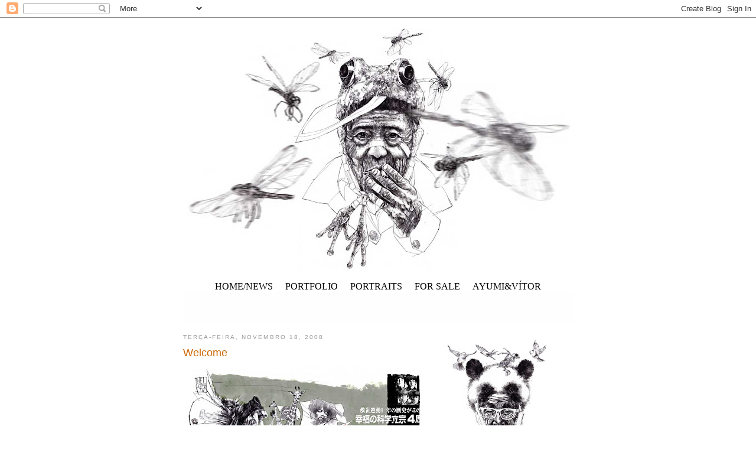

--- FILE ---
content_type: text/html; charset=UTF-8
request_url: http://andretoma.blogspot.com/2008/11/welcome.html
body_size: 13343
content:
<!DOCTYPE html>
<html dir='ltr' xmlns='http://www.w3.org/1999/xhtml' xmlns:b='http://www.google.com/2005/gml/b' xmlns:data='http://www.google.com/2005/gml/data' xmlns:expr='http://www.google.com/2005/gml/expr'>
<head>
<link href='https://www.blogger.com/static/v1/widgets/2944754296-widget_css_bundle.css' rel='stylesheet' type='text/css'/>
<meta content='text/html; charset=UTF-8' http-equiv='Content-Type'/>
<meta content='blogger' name='generator'/>
<link href='http://andretoma.blogspot.com/favicon.ico' rel='icon' type='image/x-icon'/>
<link href='http://andretoma.blogspot.com/2008/11/welcome.html' rel='canonical'/>
<link rel="alternate" type="application/atom+xml" title="andré toma - Atom" href="http://andretoma.blogspot.com/feeds/posts/default" />
<link rel="alternate" type="application/rss+xml" title="andré toma - RSS" href="http://andretoma.blogspot.com/feeds/posts/default?alt=rss" />
<link rel="service.post" type="application/atom+xml" title="andré toma - Atom" href="https://www.blogger.com/feeds/25967421/posts/default" />

<link rel="alternate" type="application/atom+xml" title="andré toma - Atom" href="http://andretoma.blogspot.com/feeds/453591460029020549/comments/default" />
<!--Can't find substitution for tag [blog.ieCssRetrofitLinks]-->
<link href='https://blogger.googleusercontent.com/img/b/R29vZ2xl/AVvXsEimW2niW9tcT9OFR7mF5rCMWcBCxuoN2RgrDO-5sMP6x9EW6v4OM6oKZZZEIunUEwceW8CbzqmrcWNDQlbfdsYZCGczN3AGhkrwA16P8Ajr-Ad7TZqCVfzH4cdhpo89M1fqeguBpw/s400/welcome2.jpg' rel='image_src'/>
<meta content='http://andretoma.blogspot.com/2008/11/welcome.html' property='og:url'/>
<meta content='Welcome' property='og:title'/>
<meta content='' property='og:description'/>
<meta content='https://blogger.googleusercontent.com/img/b/R29vZ2xl/AVvXsEimW2niW9tcT9OFR7mF5rCMWcBCxuoN2RgrDO-5sMP6x9EW6v4OM6oKZZZEIunUEwceW8CbzqmrcWNDQlbfdsYZCGczN3AGhkrwA16P8Ajr-Ad7TZqCVfzH4cdhpo89M1fqeguBpw/w1200-h630-p-k-no-nu/welcome2.jpg' property='og:image'/>
<title>andré toma: Welcome</title>
<style id='page-skin-1' type='text/css'><!--
/*
-----------------------------------------------
Blogger Template Style
Name:     Minima
Designer: Douglas Bowman
URL:      www.stopdesign.com
Date:     26 Feb 2004
Updated by: Blogger Team
----------------------------------------------- */
/* Variable definitions
====================
<Variable name="bgcolor" description="Page Background Color"
type="color" default="#fff">
<Variable name="textcolor" description="Text Color"
type="color" default="#333">
<Variable name="linkcolor" description="Link Color"
type="color" default="#58a">
<Variable name="pagetitlecolor" description="Blog Title Color"
type="color" default="#666">
<Variable name="descriptioncolor" description="Blog Description Color"
type="color" default="#999">
<Variable name="titlecolor" description="Post Title Color"
type="color" default="#c60">
<Variable name="bordercolor" description="Border Color"
type="color" default="#ccc">
<Variable name="sidebarcolor" description="Sidebar Title Color"
type="color" default="#999">
<Variable name="sidebartextcolor" description="Sidebar Text Color"
type="color" default="#666">
<Variable name="visitedlinkcolor" description="Visited Link Color"
type="color" default="#999">
<Variable name="bodyfont" description="Text Font"
type="font" default="normal normal 100% Georgia, Serif">
<Variable name="headerfont" description="Sidebar Title Font"
type="font"
default="normal normal 78% 'Trebuchet MS',Trebuchet,Arial,Verdana,Sans-serif">
<Variable name="pagetitlefont" description="Blog Title Font"
type="font"
default="normal normal 200% Georgia, Serif">
<Variable name="descriptionfont" description="Blog Description Font"
type="font"
default="normal normal 78% 'Trebuchet MS', Trebuchet, Arial, Verdana, Sans-serif">
<Variable name="postfooterfont" description="Post Footer Font"
type="font"
default="normal normal 78% 'Trebuchet MS', Trebuchet, Arial, Verdana, Sans-serif">
<Variable name="startSide" description="Side where text starts in blog language"
type="automatic" default="left">
<Variable name="endSide" description="Side where text ends in blog language"
type="automatic" default="right">
*/
/* Use this with templates/template-twocol.html */
body {
background:#ffffff;
margin:0;
color:#333333;
font:x-small Georgia Serif;
font-size/* */:/**/small;
font-size: /**/small;
text-align: center;
}
a:link {
color:#cccccc;
text-decoration:none;
}
a:visited {
color:#b3b3b3;
text-decoration:none;
}
a:hover {
color:#cc6600;
text-decoration:underline;
}
a img {
border-width:0;
}
/* Header
-----------------------------------------------
*/
#header-wrapper {
width:660px;
margin:0 auto 10px;
border:1px solid #ffffff;
}
#header-inner {
background-position: center;
margin-left: auto;
margin-right: auto;
}
#header {
margin: 5px;
border: 1px solid #ffffff;
text-align: center;
color:#666666;
}
#header h1 {
margin:5px 5px 0;
padding:15px 20px .25em;
line-height:1.2em;
text-transform:uppercase;
letter-spacing:.2em;
font: normal normal 191% Arial, sans-serif;
}
#header a {
color:#666666;
text-decoration:none;
}
#header a:hover {
color:#666666;
}
#header .description {
margin:0 5px 5px;
padding:0 20px 15px;
max-width:700px;
text-transform:uppercase;
letter-spacing:.2em;
line-height: 1.4em;
font: normal normal 10px Arial, sans-serif;;
color: #999999;
}
#header img {
margin-left: auto;
margin-right: auto;
}
/* Outer-Wrapper
----------------------------------------------- */
#outer-wrapper {
width: 660px;
margin:0 auto;
padding:10px;
text-align:left;
font: normal normal 100% Arial, sans-serif;
}
#main-wrapper {
width: 410px;
float: left;
word-wrap: break-word; /* fix for long text breaking sidebar float in IE */
overflow: hidden;     /* fix for long non-text content breaking IE sidebar float */
}
#sidebar-wrapper {
width: 220px;
float: right;
word-wrap: break-word; /* fix for long text breaking sidebar float in IE */
overflow: hidden;      /* fix for long non-text content breaking IE sidebar float */
}
/* Headings
----------------------------------------------- */
h2 {
margin:1.5em 0 .75em;
font:normal normal 78% 'Trebuchet MS',Trebuchet,Arial,Verdana,Sans-serif;
line-height: 1.4em;
text-transform:uppercase;
letter-spacing:.2em;
color:#999999;
}
/* Posts
-----------------------------------------------
*/
h2.date-header {
margin:1.5em 0 .5em;
}
.post {
margin:.5em 0 1.5em;
border-bottom:1px dotted #ffffff;
padding-bottom:1.5em;
}
.post h3 {
margin:.25em 0 0;
padding:0 0 4px;
font-size:140%;
font-weight:normal;
line-height:1.4em;
color:#cc6600;
}
.post h3 a, .post h3 a:visited, .post h3 strong {
display:block;
text-decoration:none;
color:#cc6600;
font-weight:normal;
}
.post h3 strong, .post h3 a:hover {
color:#333333;
}
.post-body {
margin:0 0 .75em;
line-height:1.6em;
}
.post-body blockquote {
line-height:1.3em;
}
.post-footer {
margin: .75em 0;
color:#999999;
text-transform:uppercase;
letter-spacing:.1em;
font: normal normal 78% 'Trebuchet MS', Trebuchet, Arial, Verdana, Sans-serif;
line-height: 1.4em;
}
.comment-link {
margin-left:.6em;
}
.post img {
padding:4px;
border:1px solid #ffffff;
}
.post blockquote {
margin:1em 20px;
}
.post blockquote p {
margin:.75em 0;
}
/* Comments
----------------------------------------------- */
#comments h4 {
margin:1em 0;
font-weight: bold;
line-height: 1.4em;
text-transform:uppercase;
letter-spacing:.2em;
color: #999999;
}
#comments-block {
margin:1em 0 1.5em;
line-height:1.6em;
}
#comments-block .comment-author {
margin:.5em 0;
}
#comments-block .comment-body {
margin:.25em 0 0;
}
#comments-block .comment-footer {
margin:-.25em 0 2em;
line-height: 1.4em;
text-transform:uppercase;
letter-spacing:.1em;
}
#comments-block .comment-body p {
margin:0 0 .75em;
}
.deleted-comment {
font-style:italic;
color:gray;
}
#blog-pager-newer-link {
float: left;
}
#blog-pager-older-link {
float: right;
}
#blog-pager {
text-align: center;
}
.feed-links {
clear: both;
line-height: 2.5em;
}
/* Sidebar Content
----------------------------------------------- */
.sidebar {
color: #666666;
line-height: 1.5em;
}
.sidebar ul {
list-style:none;
margin:0 0 0;
padding:0 0 0;
}
.sidebar li {
margin:0;
padding-top:0;
padding-right:0;
padding-bottom:.25em;
padding-left:15px;
text-indent:-15px;
line-height:1.5em;
}
.sidebar .widget, .main .widget {
border-bottom:1px dotted #ffffff;
margin:0 0 1.5em;
padding:0 0 1.5em;
}
.main .Blog {
border-bottom-width: 0;
}
/* Profile
----------------------------------------------- */
.profile-img {
float: left;
margin-top: 0;
margin-right: 5px;
margin-bottom: 5px;
margin-left: 0;
padding: 4px;
border: 1px solid #ffffff;
}
.profile-data {
margin:0;
text-transform:uppercase;
letter-spacing:.1em;
font: normal normal 78% 'Trebuchet MS', Trebuchet, Arial, Verdana, Sans-serif;
color: #999999;
font-weight: bold;
line-height: 1.6em;
}
.profile-datablock {
margin:.5em 0 .5em;
}
.profile-textblock {
margin: 0.5em 0;
line-height: 1.6em;
}
.profile-link {
font: normal normal 78% 'Trebuchet MS', Trebuchet, Arial, Verdana, Sans-serif;
text-transform: uppercase;
letter-spacing: .1em;
}
/* Footer
----------------------------------------------- */
#footer {
width:660px;
clear:both;
margin:0 auto;
padding-top:15px;
line-height: 1.6em;
text-transform:uppercase;
letter-spacing:.1em;
text-align: center;
}

--></style>
<link href='https://www.blogger.com/dyn-css/authorization.css?targetBlogID=25967421&amp;zx=31cc1845-ec33-43ff-b8e5-8e86167061c0' media='none' onload='if(media!=&#39;all&#39;)media=&#39;all&#39;' rel='stylesheet'/><noscript><link href='https://www.blogger.com/dyn-css/authorization.css?targetBlogID=25967421&amp;zx=31cc1845-ec33-43ff-b8e5-8e86167061c0' rel='stylesheet'/></noscript>
<meta name='google-adsense-platform-account' content='ca-host-pub-1556223355139109'/>
<meta name='google-adsense-platform-domain' content='blogspot.com'/>

<script async src="https://pagead2.googlesyndication.com/pagead/js/adsbygoogle.js?client=ca-pub-5453906638531994&host=ca-host-pub-1556223355139109" crossorigin="anonymous"></script>

<!-- data-ad-client=ca-pub-5453906638531994 -->

</head>
<body>
<div class='navbar section' id='navbar'><div class='widget Navbar' data-version='1' id='Navbar1'><script type="text/javascript">
    function setAttributeOnload(object, attribute, val) {
      if(window.addEventListener) {
        window.addEventListener('load',
          function(){ object[attribute] = val; }, false);
      } else {
        window.attachEvent('onload', function(){ object[attribute] = val; });
      }
    }
  </script>
<div id="navbar-iframe-container"></div>
<script type="text/javascript" src="https://apis.google.com/js/platform.js"></script>
<script type="text/javascript">
      gapi.load("gapi.iframes:gapi.iframes.style.bubble", function() {
        if (gapi.iframes && gapi.iframes.getContext) {
          gapi.iframes.getContext().openChild({
              url: 'https://www.blogger.com/navbar/25967421?po\x3d453591460029020549\x26origin\x3dhttp://andretoma.blogspot.com',
              where: document.getElementById("navbar-iframe-container"),
              id: "navbar-iframe"
          });
        }
      });
    </script><script type="text/javascript">
(function() {
var script = document.createElement('script');
script.type = 'text/javascript';
script.src = '//pagead2.googlesyndication.com/pagead/js/google_top_exp.js';
var head = document.getElementsByTagName('head')[0];
if (head) {
head.appendChild(script);
}})();
</script>
</div></div>
<div id='outer-wrapper'><div id='wrap2'>
<!-- skip links for text browsers -->
<span id='skiplinks' style='display:none;'>
<a href='#main'>skip to main </a> |
      <a href='#sidebar'>skip to sidebar</a>
</span>
<div id='header-wrapper'>
<div class='header section' id='header'><div class='widget Header' data-version='1' id='Header1'>
<div id='header-inner'>
<a href='http://andretoma.blogspot.com/' style='display: block'>
<img alt='andré toma' height='412px; ' id='Header1_headerimg' src='https://blogger.googleusercontent.com/img/b/R29vZ2xl/AVvXsEjKE0R6BpWh9X3c3V7Q9lngvcDbmv9iGhpdQp6J76k5N_AnhzY7_UYhTW72U6HJ3QPo_cqXJkURBmIll8nPiFh_DVEGQd1EKDHb_aEn4FkZAsRrM0WxO1iS5iYN8ckzdzkQXvtB2A/s650/mr.frog%2526dragonflies.jpg' style='display: block' width='650px; '/>
</a>
</div>
</div></div>
</div>
<div id='content-wrapper'>
<div id='crosscol-wrapper' style='text-align:center'>
<div class='crosscol section' id='crosscol'><div class='widget HTML' data-version='1' id='HTML2'>
<div class='widget-content'>
<a href="https://andretoma.blogspot.com">
<font size="3,5" face="Franklin Gothic" color="#000000">HOME/NEWS</font></a>
&emsp;


<a href="https://andretoma.blogspot.com/search/label/revistas"><font size="3,5" face="Franklin Gothic" color="#000000">PORTFOLIO</font></a>
&emsp;

<a href="https://andretoma.blogspot.com/search/label/portraits/">
<font size="3,5" face="Franklin Gothic" color="#000000">PORTRAITS</font>
</a>
&emsp;

<a href="http://andretoma.blogspot.com/search/label/%C3%A0%20venda/">
<font size="3,5" face="Franklin Gothic" color="#000000">FOR SALE</font>
</a>
&emsp;

<a href="https://thabataayumi.blogspot.com/">
<font size="3,5" face="Franklin Gothic" color="#000000">AYUMI&VÍTOR</font>
</a>
</div>
<div class='clear'></div>
</div><div class='widget Image' data-version='1' id='Image1'>
<div class='widget-content'>
<img alt='' height='52' id='Image1_img' src='https://blogger.googleusercontent.com/img/b/R29vZ2xl/AVvXsEg7pETVpaLfO00XEIG1rSH95VPWdik0Syqxb2OxBB2lYKFLUP3GgdtJwkbJRoBTVCuA9eulSjWCBMBmkp1FiC47-zSZDPupD2eF1s7uAhyKUJ0nJ_hNmTGgRWb7ugUtRQYqcZlBVA/s660/branco.jpg' width='660'/>
<br/>
</div>
<div class='clear'></div>
</div></div>
</div>
<div id='main-wrapper'>
<div class='main section' id='main'><div class='widget Blog' data-version='1' id='Blog1'>
<div class='blog-posts hfeed'>

          <div class="date-outer">
        
<h2 class='date-header'><span>terça-feira, novembro 18, 2008</span></h2>

          <div class="date-posts">
        
<div class='post-outer'>
<div class='post hentry'>
<a name='453591460029020549'></a>
<h3 class='post-title entry-title'>
<a href='http://andretoma.blogspot.com/2008/11/welcome.html'>Welcome</a>
</h3>
<div class='post-header-line-1'></div>
<div class='post-body entry-content'>
<a href="https://blogger.googleusercontent.com/img/b/R29vZ2xl/AVvXsEimW2niW9tcT9OFR7mF5rCMWcBCxuoN2RgrDO-5sMP6x9EW6v4OM6oKZZZEIunUEwceW8CbzqmrcWNDQlbfdsYZCGczN3AGhkrwA16P8Ajr-Ad7TZqCVfzH4cdhpo89M1fqeguBpw/s1600-h/welcome2.jpg"><img alt="" border="0" id="BLOGGER_PHOTO_ID_5269994049496487458" src="https://blogger.googleusercontent.com/img/b/R29vZ2xl/AVvXsEimW2niW9tcT9OFR7mF5rCMWcBCxuoN2RgrDO-5sMP6x9EW6v4OM6oKZZZEIunUEwceW8CbzqmrcWNDQlbfdsYZCGczN3AGhkrwA16P8Ajr-Ad7TZqCVfzH4cdhpo89M1fqeguBpw/s400/welcome2.jpg" style="MARGIN: 0px 10px 10px 0px; WIDTH: 400px; FLOAT: left; HEIGHT: 235px; CURSOR: hand" /></a><br /><div><br /><br /><div><br /><br /><br /><div><span style="font-family:arial;font-size:85%;"></span></div><br /><div><span style="font-family:arial;font-size:85%;"></span></div><br /><div><span style="font-family:arial;font-size:85%;"></span></div><br /><div><span style="font-family:arial;font-size:85%;"></span></div><br /><div><span style="font-family:arial;font-size:85%;"></span></div><br /><div><span style="font-family:arial;font-size:85%;"></span></div><span style="font-family:arial;">Macacos...girafas...sakura...Hendrix...Lemmy...Batman...Atari...Fab 4...I love rock...desenhos...idéias...música...amigos...Meu novo cabeçalho.<br /></span><div><span style="font-family:arial;font-size:85%;"></span></div><br /><div><span style="font-family:arial;font-size:85%;"></span></div><br /><div><span style="font-family:arial;font-size:85%;"></span></div><div><span style="font-family:arial;font-size:85%;">Signos infantis. Criação de personagens para chaveiros...</span></div><br /><div><span style="font-family:arial;font-size:85%;"><a href="https://blogger.googleusercontent.com/img/b/R29vZ2xl/AVvXsEhccu_zO1_rD7iQgsZmW4ZgTEt1WqSOI4MW5ZaZbMvH4gk4ig1vpQJl_VDzUdd06MWejO2CF837PsWNh5XjuK7vI9AcM1LfUk2cDL4T1p_I-NAmO2vM-IzILM6lS666dxyHGAW1mQ/s1600-h/signos2.jpg"><img alt="" border="0" id="BLOGGER_PHOTO_ID_5269993660501638914" src="https://blogger.googleusercontent.com/img/b/R29vZ2xl/AVvXsEhccu_zO1_rD7iQgsZmW4ZgTEt1WqSOI4MW5ZaZbMvH4gk4ig1vpQJl_VDzUdd06MWejO2CF837PsWNh5XjuK7vI9AcM1LfUk2cDL4T1p_I-NAmO2vM-IzILM6lS666dxyHGAW1mQ/s400/signos2.jpg" style="MARGIN: 0px 10px 10px 0px; WIDTH: 400px; FLOAT: left; HEIGHT: 351px; CURSOR: hand" /></a></span></div><br /><div><span style="font-family:arial;font-size:85%;"></span></div><br /><div><span style="font-family:arial;font-size:85%;"></span></div><br /><div><span style="font-family:arial;font-size:85%;"></span></div><br /><div><span style="font-family:arial;font-size:85%;"></span></div><br /><div><span style="font-family:arial;font-size:85%;"></span></div><br /><div><span style="font-family:arial;font-size:85%;"></span></div><br /><div><span style="font-family:arial;font-size:85%;"></span></div><br /><div><span style="font-family:arial;font-size:85%;"></span></div><br /><div><span style="font-family:arial;font-size:85%;"></span></div><br /><div><span style="font-family:arial;font-size:85%;"></span></div><br /><div><span style="font-family:arial;font-size:85%;"></span></div><br /><div><span style="font-family:arial;font-size:85%;"></span></div><br /><div><span style="font-family:arial;font-size:85%;"></span></div><br /><div><span style="font-family:arial;font-size:85%;"></span></div><br /><div><span style="font-family:arial;font-size:85%;"></span></div><br /><div><span style="font-family:arial;font-size:85%;"></span></div><br /><div><span style="font-family:arial;font-size:85%;"></span></div><br /><div><span style="font-family:arial;font-size:85%;"></span></div><br /><div><span style="font-family:arial;font-size:85%;"></span></div><div><span style="font-family:arial;font-size:85%;">No jardim...</span><br /><br /></div><div><a href="https://blogger.googleusercontent.com/img/b/R29vZ2xl/AVvXsEgivZsAYANXkydLk4dxrCKhpbnaXhH-IfFUoUxWthq-jkiUtRa70Nl4DcN2GTTgKrqoDaIXQxSUqagD0sHk5gwoIry1uPJwJXyCpuudfXPtLgkwFrP32JNqyytPXxqX2k83cD2kxQ/s1600-h/aranha.jpg"><img alt="" border="0" id="BLOGGER_PHOTO_ID_5269993558768178034" src="https://blogger.googleusercontent.com/img/b/R29vZ2xl/AVvXsEgivZsAYANXkydLk4dxrCKhpbnaXhH-IfFUoUxWthq-jkiUtRa70Nl4DcN2GTTgKrqoDaIXQxSUqagD0sHk5gwoIry1uPJwJXyCpuudfXPtLgkwFrP32JNqyytPXxqX2k83cD2kxQ/s400/aranha.jpg" style="MARGIN: 0px 10px 10px 0px; WIDTH: 400px; FLOAT: left; HEIGHT: 351px; CURSOR: hand" /></a></div></div></div>
<div style='clear: both;'></div>
</div>
<div class='post-footer'>
<div class='post-footer-line post-footer-line-1'><span class='post-author vcard'>
Postado por
<span class='fn'>André Toma</span>
</span>
<span class='post-timestamp'>
às
<a class='timestamp-link' href='http://andretoma.blogspot.com/2008/11/welcome.html' rel='bookmark' title='permanent link'><abbr class='published' title='2008-11-18T11:45:00-02:00'>11:45 AM</abbr></a>
</span>
<span class='post-comment-link'>
</span>
<span class='post-icons'>
</span>
</div>
<div class='post-footer-line post-footer-line-2'><span class='post-labels'>
</span>
</div>
<div class='post-footer-line post-footer-line-3'></div>
</div>
</div>
<div class='comments' id='comments'>
<a name='comments'></a>
<div id='backlinks-container'>
<div id='Blog1_backlinks-container'>
</div>
</div>
</div>
</div>

        </div></div>
      
</div>
<div class='blog-pager' id='blog-pager'>
<span id='blog-pager-newer-link'>
<a class='blog-pager-newer-link' href='http://andretoma.blogspot.com/2008/11/hellboy.html' id='Blog1_blog-pager-newer-link' title='Postagem mais recente'>Postagem mais recente</a>
</span>
<span id='blog-pager-older-link'>
<a class='blog-pager-older-link' href='http://andretoma.blogspot.com/2008/11/trem-bala.html' id='Blog1_blog-pager-older-link' title='Postagem mais antiga'>Postagem mais antiga</a>
</span>
<a class='home-link' href='http://andretoma.blogspot.com/'>Página inicial</a>
</div>
<div class='clear'></div>
<div class='post-feeds'>
</div>
</div></div>
</div>
<div id='sidebar-wrapper'>
<div class='sidebar section' id='sidebar'><div class='widget Image' data-version='1' id='Image6'>
<div class='widget-content'>
<img alt='' height='220' id='Image6_img' src='https://blogger.googleusercontent.com/img/b/R29vZ2xl/AVvXsEhVi3FPMZRO85y4UK6vWhSuPy0p7dbqoYtM8wXSp3LNU9sjb14QMnhfY1DpWcTt1_GbTT_16Fh_az3m6PRx71cs7tMP8X2XHGTlJgvdzFTIr4W02z08xxwB2vBWtaK63Mt3qqcB-A/s220/mrpanda.jpg' width='184'/>
<br/>
</div>
<div class='clear'></div>
</div><div class='widget HTML' data-version='1' id='HTML3'>
<h2 class='title'>André Toma アンドレ</h2>
<div class='widget-content'>
<ul>

    <ul></ul></ul>
Sou um sansei (neto de japoneses) nascido em São Paulo. Pai da Thata Ayumi e do Vítor Shinji. Formado pela Escola Panamericana, me tornei ilustrador freelancer em 2004, prestando serviços a clientes de diversos segmentos. A ascendência oriental exerce forte influência em minha vida pessoal e profissional. Apaixonado por HQs e música, onde busco referência e inspiração para o meu trabalho.
</div>
<div class='clear'></div>
</div><div class='widget HTML' data-version='1' id='HTML4'>
<div class='widget-content'>
<br /> <a href="https://www.facebook.com/andreshitetsu.toma" target="_blank"><img src="https://blogger.googleusercontent.com/img/b/R29vZ2xl/AVvXsEgd9ECbX37hy78Cyno4SlTWGLJ2ORDyQ57c2JkDUeK1kB3HaphD480333gC1E3EZtBh1pOjZ6cuLOPB8syXkeSxj-bgZ53OFp5KaK-by3ITjG3S_oGhbRfmNQ3ow6RBZMy0tL9vsA/s1600/facebook_logo.jpg" border="0" /></a>

<a href="https://instagram.com/andre.toma/" target="_blank"><img src="https://blogger.googleusercontent.com/img/b/R29vZ2xl/AVvXsEiRTPflTroSEf0gUaDMwemorrac617ApgJ9sC3tb9q6vcOGNKhX4wHZ9BFeQIx_amSrRfvFTToV0Mf3wd495krttS467qLgE-PHN4_1FidQ-qs9-ahMQlLSM8cAOx0c73lcSCosDQ/s1600/insta_logo.jpg" border="0" /></a>

<a href="https://twitter.com/andretoma" target="_blank"><img src="https://blogger.googleusercontent.com/img/b/R29vZ2xl/AVvXsEiitsNGF6OFZBIZwT9C6XxgnV6Ov5ciIZeVSiKbJBWDYSAIEp8rkTCxz5nQ-9LsM0qHEJ-bfJp6sIVX6YVN0-X8aSkDw75qM_xpnTSEYdfKDfp2HSkcjUcuqyYsHEa-c_DbgEPYuQ/s1600/twitter_logo.jpg" border="0" /></a>

<a href="https://www.flickr.com/photos/andre_toma/" target="_blank"><img src="https://blogger.googleusercontent.com/img/b/R29vZ2xl/AVvXsEhAaAyHLicd8sAXDVeLR_ERzcr51XUo7DAtlAUH2s4dNTRcPqLTM5V3SzTXf3LZ_RpkZM1pxDbGPyCGrMJp5Kzhj3GeUN5DyTQEOR7JzTTeM-ojMkbgGpo3JkIAFNaZzwMjZqLVLg/s1600/flickr_logo.jpg" border="0" /></a>

<a href="http://andretoma.tumblr.com/" target="_blank"><img src="https://blogger.googleusercontent.com/img/b/R29vZ2xl/AVvXsEjF81EwyjgR_PU0ElBKSwpx4R-DovZ3gc8vbr2tnHqU3HpguDlLZdQ2hIs7pS2eoTFJPHX6TpOWmdB-DxqKtUUtXvKaws5uCWdFBtpxhw11r2hWushdWxVi0c8liYosP8TJ7tctyQ/s1600/tumblr_logo.jpg" border="0" /></a>
</div>
<div class='clear'></div>
</div><div class='widget HTML' data-version='1' id='HTML7'>
<h2 class='title'>Contato</h2>
<div class='widget-content'>
<ul>
 <mainorarchivepage>
<li><a href="">ninetoma@gmail.com</a></li></mainorarchivepage></ul>
</div>
<div class='clear'></div>
</div><div class='widget Image' data-version='1' id='Image5'>
<h2>Toma Aqua</h2>
<div class='widget-content'>
<a href='https://www.instagram.com/toma.aqua/'>
<img alt='Toma Aqua' height='219' id='Image5_img' src='https://blogger.googleusercontent.com/img/a/AVvXsEh-efu2rnjAgLhkd5afgNxOcyRD8f3MWwPNtlic9hmbsHb6djAwUs-0IHXlIR8dgm3PRwrvjfaf_aPk_ExyoWrr_VpGGV8zQKroY-qzqKkD4mOBy_wQ0EJpViS1MYb1-4v2CIUQ0J8-zs2oSK144kjQMvNmxCHuSFjK5uc7yFqhp31KlqWMYVZweg=s220' width='220'/>
</a>
<br/>
</div>
<div class='clear'></div>
</div><div class='widget Image' data-version='1' id='Image3'>
<h2>fanarts</h2>
<div class='widget-content'>
<a href='http://andretoma.blogspot.com.br/search/label/fanart'>
<img alt='fanarts' height='261' id='Image3_img' src='https://blogger.googleusercontent.com/img/b/R29vZ2xl/AVvXsEgMSn4OMntZkRGsBmskhr5Mlm9lH51NYTZDzc3TIDTHzIxfyBj6574vluC0r0vM-FfezBJj0EuINUbofbreOyx8xIw7oPnBbLnTjLOi1KHVrCTOot4IACysr59wXx2h3u7bmHlPCg/s1600-r/breakingbad_gif.gif' width='220'/>
</a>
<br/>
</div>
<div class='clear'></div>
</div><div class='widget Image' data-version='1' id='Image2'>
<h2>COMPRAR/BUY</h2>
<div class='widget-content'>
<a href='http://referencepress.blogspot.pt/p/como-comprar-how-to-buy.html'>
<img alt='COMPRAR/BUY' height='219' id='Image2_img' src='https://blogger.googleusercontent.com/img/b/R29vZ2xl/AVvXsEg8AI5hz-BBloxeevS08XF-Sn2GXxu0ppm3UzEPOisXJxtEHgUm0VpxqTMZlafskZAUZH9BW3pOzOcGeVjKnlSPUtdos5rbh5GuanVJSEZvyOT2lJ_gCQeWAeAen6bIN7r7ZOt0_g/s220/sketchbook_capa.jpg' width='220'/>
</a>
<br/>
</div>
<div class='clear'></div>
</div><div class='widget Image' data-version='1' id='Image8'>
<h2>KUMO</h2>
<div class='widget-content'>
<a href='https://www.elo7.com.br/KumoCriativo'>
<img alt='KUMO' height='219' id='Image8_img' src='https://blogger.googleusercontent.com/img/b/R29vZ2xl/AVvXsEivSDNZ8Mz9__-BgvdNmsx4JBa7-96HKzySUVp8LBa7jhUNPDwkI6tLEKuT4bPEkTnLGYWTuaf7Sj7IYEg53cO6_jScFn_1k2MVDjBJKJFrnLlti_ix_H6gg4U62RrG8_ADoL7NsA/s220/kumo_logo2.jpg' width='220'/>
</a>
<br/>
</div>
<div class='clear'></div>
</div><div class='widget Image' data-version='1' id='Image4'>
<h2>Shop/Colab55</h2>
<div class='widget-content'>
<a href='https://www.colab55.com/@andretoma'>
<img alt='Shop/Colab55' height='219' id='Image4_img' src='https://blogger.googleusercontent.com/img/b/R29vZ2xl/AVvXsEh5gU-ajjMDrkcrQHnZdSXyH2waM-I_0SncPkc_4bxjLy0_s9u5Z0x7jgiJlDUd8PzLDhnXLvE600c38kH7IpDmAR2H1QxkO6hhQatStOlyovy_zpUZUoMzd9Tt9ERNhL4hYvtssg/s220/colab55_underwater.jpg' width='220'/>
</a>
<br/>
</div>
<div class='clear'></div>
</div><div class='widget HTML' data-version='1' id='HTML10'>
<div class='widget-content'>
<ul>
 <mainorarchivepage>

<a href="http://andretoma.blogspot.com.br/search/label/%C3%A0%20venda"><h2 class="sidebar-title">À Venda</h2>
</a>

<a href="http://andretoma.blogspot.com.br/search/label/ayumi%20e%20andre"><h2 class="sidebar-title">Ayumi & Andre</h2>
</a>

<a href="http://andretoma.blogspot.com/search/label/capa"><h2 class="sidebar-title">Capas</h2>


<a href="http://andretoma.blogspot.com/search/label/cards"><h2 class="sidebar-title">Cards</h2>

<a href="http://andretoma.blogspot.com/search/label/chico%20rei"><h2 class="sidebar-title">Chico Rei</h2>


<a href="http://andretoma.blogspot.com.br/search/label/did%C3%A1ticos"><h2 class="sidebar-title">Didáticos</h2>

 <a href="http://andretoma.blogspot.com/search/label/especiais"><h2 class="sidebar-title">Especiais</h2>
</a>
<a href="http://andretoma.blogspot.com/search/label/hoje%20n%C3%A3o%20tem%20desenho"><h2 class="sidebar-title">Hoje não tem desenho</h2>
</a>

<a href="http://andretoma.blogspot.com/search/label/internet"><h2 class="sidebar-title">Internet</h2>
</a>

<a href="http://andretoma.blogspot.com/search/label/jornais"><h2 class="sidebar-title">Jornais</h2>
</a>

<a href="http://andretoma.blogspot.com.br/search/label/kings"><h2 class="sidebar-title">KINGS</h2>
 
</a>
<a href="http://andretoma.blogspot.com/search/label/mix"><h2 class="sidebar-title">Mix</h2>
</a>

<a href="http://www.palavrasdecamurca.blogspot.com"><h2 class="sidebar-title">Palavras de Camurça</h2>


</a>
<a href="http://www.quantaacademia.com/"><h2 class="sidebar-title">Quanta Academia de Artes</h2>
</a>


<a href="http://www.reference-press.com/"><h2 class="sidebar-title">Reference Press</h2>
</a>

<a href="http://www.ilustrarmagazine.com/"><h2 class="sidebar-title">Revista Ilustrar</h2>
</a>

<a href="http://andretoma.blogspot.com.br/search/label/revistas"><h2 class="sidebar-title">Revistas</h2>
</a>

<a href="http://tntema.blogspot.com/"><h2 class="sidebar-title">Teima no Tema</h2>
</a>

<a href="http://andretomalinks.blogspot.com.br/"><h2 class="sidebar-title">Links+</h2>
</a>

</a></a></a></a></mainorarchivepage></ul>
</div>
<div class='clear'></div>
</div><div class='widget HTML' data-version='1' id='HTML1'>
<h2 class='title'>Música</h2>
<div class='widget-content'>
<ul>
 <mainorarchivepage>
<li><a href="http://bellyofficial.com">Belly</a></li>
<li><a href="http://www.echobelly.com/">Echobelly</a></li>
<li><a href="http://www.johncoltrane.com/">John Coltrane</a></li>
<li><a href="http://www.manicstreetpreachers.com/">Maniac Street Preachers</a></li>
<li><a href="http://www.youtube.com/officialmorrissey/">Morrissey</a></li>
<li><a href="http://nedsatomicdustbin.com/">Ned's Atomic Dustbin</a></li>
<li><a href="http://pjharvey.net/">PJ Harvey</a></li>
<li><a href="http://www.remioromen.jp/">Remioromen レミオロメン</a></li>
<li><a href="http://www.thestoneroses.co.uk/">Stone Roses</a></li>
<li><a href="http://www.superchunk.com/">Superchunk</a></li>
<li><a href="http://www.teenagefanclub.com/">Teenage Fanclub</a></li>




<map id="map" name="map"></map></mainorarchivepage></ul>
</div>
<div class='clear'></div>
</div><div class='widget BlogArchive' data-version='1' id='BlogArchive1'>
<h2>arquivos</h2>
<div class='widget-content'>
<div id='ArchiveList'>
<div id='BlogArchive1_ArchiveList'>
<ul class='hierarchy'>
<li class='archivedate collapsed'>
<a class='toggle' href='javascript:void(0)'>
<span class='zippy'>

        &#9658;&#160;
      
</span>
</a>
<a class='post-count-link' href='http://andretoma.blogspot.com/2026/'>
2026
</a>
<span class='post-count' dir='ltr'>(3)</span>
<ul class='hierarchy'>
<li class='archivedate collapsed'>
<a class='post-count-link' href='http://andretoma.blogspot.com/2026/01/'>
janeiro 2026
</a>
<span class='post-count' dir='ltr'>(3)</span>
</li>
</ul>
</li>
</ul>
<ul class='hierarchy'>
<li class='archivedate collapsed'>
<a class='toggle' href='javascript:void(0)'>
<span class='zippy'>

        &#9658;&#160;
      
</span>
</a>
<a class='post-count-link' href='http://andretoma.blogspot.com/2025/'>
2025
</a>
<span class='post-count' dir='ltr'>(84)</span>
<ul class='hierarchy'>
<li class='archivedate collapsed'>
<a class='post-count-link' href='http://andretoma.blogspot.com/2025/12/'>
dezembro 2025
</a>
<span class='post-count' dir='ltr'>(9)</span>
</li>
</ul>
<ul class='hierarchy'>
<li class='archivedate collapsed'>
<a class='post-count-link' href='http://andretoma.blogspot.com/2025/11/'>
novembro 2025
</a>
<span class='post-count' dir='ltr'>(12)</span>
</li>
</ul>
<ul class='hierarchy'>
<li class='archivedate collapsed'>
<a class='post-count-link' href='http://andretoma.blogspot.com/2025/10/'>
outubro 2025
</a>
<span class='post-count' dir='ltr'>(11)</span>
</li>
</ul>
<ul class='hierarchy'>
<li class='archivedate collapsed'>
<a class='post-count-link' href='http://andretoma.blogspot.com/2025/09/'>
setembro 2025
</a>
<span class='post-count' dir='ltr'>(6)</span>
</li>
</ul>
<ul class='hierarchy'>
<li class='archivedate collapsed'>
<a class='post-count-link' href='http://andretoma.blogspot.com/2025/08/'>
agosto 2025
</a>
<span class='post-count' dir='ltr'>(5)</span>
</li>
</ul>
<ul class='hierarchy'>
<li class='archivedate collapsed'>
<a class='post-count-link' href='http://andretoma.blogspot.com/2025/07/'>
julho 2025
</a>
<span class='post-count' dir='ltr'>(5)</span>
</li>
</ul>
<ul class='hierarchy'>
<li class='archivedate collapsed'>
<a class='post-count-link' href='http://andretoma.blogspot.com/2025/06/'>
junho 2025
</a>
<span class='post-count' dir='ltr'>(6)</span>
</li>
</ul>
<ul class='hierarchy'>
<li class='archivedate collapsed'>
<a class='post-count-link' href='http://andretoma.blogspot.com/2025/05/'>
maio 2025
</a>
<span class='post-count' dir='ltr'>(7)</span>
</li>
</ul>
<ul class='hierarchy'>
<li class='archivedate collapsed'>
<a class='post-count-link' href='http://andretoma.blogspot.com/2025/04/'>
abril 2025
</a>
<span class='post-count' dir='ltr'>(10)</span>
</li>
</ul>
<ul class='hierarchy'>
<li class='archivedate collapsed'>
<a class='post-count-link' href='http://andretoma.blogspot.com/2025/03/'>
março 2025
</a>
<span class='post-count' dir='ltr'>(5)</span>
</li>
</ul>
<ul class='hierarchy'>
<li class='archivedate collapsed'>
<a class='post-count-link' href='http://andretoma.blogspot.com/2025/02/'>
fevereiro 2025
</a>
<span class='post-count' dir='ltr'>(6)</span>
</li>
</ul>
<ul class='hierarchy'>
<li class='archivedate collapsed'>
<a class='post-count-link' href='http://andretoma.blogspot.com/2025/01/'>
janeiro 2025
</a>
<span class='post-count' dir='ltr'>(2)</span>
</li>
</ul>
</li>
</ul>
<ul class='hierarchy'>
<li class='archivedate collapsed'>
<a class='toggle' href='javascript:void(0)'>
<span class='zippy'>

        &#9658;&#160;
      
</span>
</a>
<a class='post-count-link' href='http://andretoma.blogspot.com/2024/'>
2024
</a>
<span class='post-count' dir='ltr'>(49)</span>
<ul class='hierarchy'>
<li class='archivedate collapsed'>
<a class='post-count-link' href='http://andretoma.blogspot.com/2024/12/'>
dezembro 2024
</a>
<span class='post-count' dir='ltr'>(2)</span>
</li>
</ul>
<ul class='hierarchy'>
<li class='archivedate collapsed'>
<a class='post-count-link' href='http://andretoma.blogspot.com/2024/11/'>
novembro 2024
</a>
<span class='post-count' dir='ltr'>(5)</span>
</li>
</ul>
<ul class='hierarchy'>
<li class='archivedate collapsed'>
<a class='post-count-link' href='http://andretoma.blogspot.com/2024/10/'>
outubro 2024
</a>
<span class='post-count' dir='ltr'>(5)</span>
</li>
</ul>
<ul class='hierarchy'>
<li class='archivedate collapsed'>
<a class='post-count-link' href='http://andretoma.blogspot.com/2024/09/'>
setembro 2024
</a>
<span class='post-count' dir='ltr'>(5)</span>
</li>
</ul>
<ul class='hierarchy'>
<li class='archivedate collapsed'>
<a class='post-count-link' href='http://andretoma.blogspot.com/2024/08/'>
agosto 2024
</a>
<span class='post-count' dir='ltr'>(1)</span>
</li>
</ul>
<ul class='hierarchy'>
<li class='archivedate collapsed'>
<a class='post-count-link' href='http://andretoma.blogspot.com/2024/07/'>
julho 2024
</a>
<span class='post-count' dir='ltr'>(4)</span>
</li>
</ul>
<ul class='hierarchy'>
<li class='archivedate collapsed'>
<a class='post-count-link' href='http://andretoma.blogspot.com/2024/06/'>
junho 2024
</a>
<span class='post-count' dir='ltr'>(5)</span>
</li>
</ul>
<ul class='hierarchy'>
<li class='archivedate collapsed'>
<a class='post-count-link' href='http://andretoma.blogspot.com/2024/05/'>
maio 2024
</a>
<span class='post-count' dir='ltr'>(4)</span>
</li>
</ul>
<ul class='hierarchy'>
<li class='archivedate collapsed'>
<a class='post-count-link' href='http://andretoma.blogspot.com/2024/04/'>
abril 2024
</a>
<span class='post-count' dir='ltr'>(6)</span>
</li>
</ul>
<ul class='hierarchy'>
<li class='archivedate collapsed'>
<a class='post-count-link' href='http://andretoma.blogspot.com/2024/03/'>
março 2024
</a>
<span class='post-count' dir='ltr'>(6)</span>
</li>
</ul>
<ul class='hierarchy'>
<li class='archivedate collapsed'>
<a class='post-count-link' href='http://andretoma.blogspot.com/2024/02/'>
fevereiro 2024
</a>
<span class='post-count' dir='ltr'>(3)</span>
</li>
</ul>
<ul class='hierarchy'>
<li class='archivedate collapsed'>
<a class='post-count-link' href='http://andretoma.blogspot.com/2024/01/'>
janeiro 2024
</a>
<span class='post-count' dir='ltr'>(3)</span>
</li>
</ul>
</li>
</ul>
<ul class='hierarchy'>
<li class='archivedate collapsed'>
<a class='toggle' href='javascript:void(0)'>
<span class='zippy'>

        &#9658;&#160;
      
</span>
</a>
<a class='post-count-link' href='http://andretoma.blogspot.com/2023/'>
2023
</a>
<span class='post-count' dir='ltr'>(44)</span>
<ul class='hierarchy'>
<li class='archivedate collapsed'>
<a class='post-count-link' href='http://andretoma.blogspot.com/2023/12/'>
dezembro 2023
</a>
<span class='post-count' dir='ltr'>(1)</span>
</li>
</ul>
<ul class='hierarchy'>
<li class='archivedate collapsed'>
<a class='post-count-link' href='http://andretoma.blogspot.com/2023/11/'>
novembro 2023
</a>
<span class='post-count' dir='ltr'>(4)</span>
</li>
</ul>
<ul class='hierarchy'>
<li class='archivedate collapsed'>
<a class='post-count-link' href='http://andretoma.blogspot.com/2023/10/'>
outubro 2023
</a>
<span class='post-count' dir='ltr'>(5)</span>
</li>
</ul>
<ul class='hierarchy'>
<li class='archivedate collapsed'>
<a class='post-count-link' href='http://andretoma.blogspot.com/2023/09/'>
setembro 2023
</a>
<span class='post-count' dir='ltr'>(3)</span>
</li>
</ul>
<ul class='hierarchy'>
<li class='archivedate collapsed'>
<a class='post-count-link' href='http://andretoma.blogspot.com/2023/08/'>
agosto 2023
</a>
<span class='post-count' dir='ltr'>(2)</span>
</li>
</ul>
<ul class='hierarchy'>
<li class='archivedate collapsed'>
<a class='post-count-link' href='http://andretoma.blogspot.com/2023/07/'>
julho 2023
</a>
<span class='post-count' dir='ltr'>(4)</span>
</li>
</ul>
<ul class='hierarchy'>
<li class='archivedate collapsed'>
<a class='post-count-link' href='http://andretoma.blogspot.com/2023/06/'>
junho 2023
</a>
<span class='post-count' dir='ltr'>(4)</span>
</li>
</ul>
<ul class='hierarchy'>
<li class='archivedate collapsed'>
<a class='post-count-link' href='http://andretoma.blogspot.com/2023/05/'>
maio 2023
</a>
<span class='post-count' dir='ltr'>(9)</span>
</li>
</ul>
<ul class='hierarchy'>
<li class='archivedate collapsed'>
<a class='post-count-link' href='http://andretoma.blogspot.com/2023/04/'>
abril 2023
</a>
<span class='post-count' dir='ltr'>(2)</span>
</li>
</ul>
<ul class='hierarchy'>
<li class='archivedate collapsed'>
<a class='post-count-link' href='http://andretoma.blogspot.com/2023/03/'>
março 2023
</a>
<span class='post-count' dir='ltr'>(4)</span>
</li>
</ul>
<ul class='hierarchy'>
<li class='archivedate collapsed'>
<a class='post-count-link' href='http://andretoma.blogspot.com/2023/02/'>
fevereiro 2023
</a>
<span class='post-count' dir='ltr'>(3)</span>
</li>
</ul>
<ul class='hierarchy'>
<li class='archivedate collapsed'>
<a class='post-count-link' href='http://andretoma.blogspot.com/2023/01/'>
janeiro 2023
</a>
<span class='post-count' dir='ltr'>(3)</span>
</li>
</ul>
</li>
</ul>
<ul class='hierarchy'>
<li class='archivedate collapsed'>
<a class='toggle' href='javascript:void(0)'>
<span class='zippy'>

        &#9658;&#160;
      
</span>
</a>
<a class='post-count-link' href='http://andretoma.blogspot.com/2022/'>
2022
</a>
<span class='post-count' dir='ltr'>(95)</span>
<ul class='hierarchy'>
<li class='archivedate collapsed'>
<a class='post-count-link' href='http://andretoma.blogspot.com/2022/12/'>
dezembro 2022
</a>
<span class='post-count' dir='ltr'>(9)</span>
</li>
</ul>
<ul class='hierarchy'>
<li class='archivedate collapsed'>
<a class='post-count-link' href='http://andretoma.blogspot.com/2022/11/'>
novembro 2022
</a>
<span class='post-count' dir='ltr'>(8)</span>
</li>
</ul>
<ul class='hierarchy'>
<li class='archivedate collapsed'>
<a class='post-count-link' href='http://andretoma.blogspot.com/2022/10/'>
outubro 2022
</a>
<span class='post-count' dir='ltr'>(4)</span>
</li>
</ul>
<ul class='hierarchy'>
<li class='archivedate collapsed'>
<a class='post-count-link' href='http://andretoma.blogspot.com/2022/09/'>
setembro 2022
</a>
<span class='post-count' dir='ltr'>(6)</span>
</li>
</ul>
<ul class='hierarchy'>
<li class='archivedate collapsed'>
<a class='post-count-link' href='http://andretoma.blogspot.com/2022/08/'>
agosto 2022
</a>
<span class='post-count' dir='ltr'>(6)</span>
</li>
</ul>
<ul class='hierarchy'>
<li class='archivedate collapsed'>
<a class='post-count-link' href='http://andretoma.blogspot.com/2022/07/'>
julho 2022
</a>
<span class='post-count' dir='ltr'>(11)</span>
</li>
</ul>
<ul class='hierarchy'>
<li class='archivedate collapsed'>
<a class='post-count-link' href='http://andretoma.blogspot.com/2022/06/'>
junho 2022
</a>
<span class='post-count' dir='ltr'>(6)</span>
</li>
</ul>
<ul class='hierarchy'>
<li class='archivedate collapsed'>
<a class='post-count-link' href='http://andretoma.blogspot.com/2022/05/'>
maio 2022
</a>
<span class='post-count' dir='ltr'>(8)</span>
</li>
</ul>
<ul class='hierarchy'>
<li class='archivedate collapsed'>
<a class='post-count-link' href='http://andretoma.blogspot.com/2022/04/'>
abril 2022
</a>
<span class='post-count' dir='ltr'>(9)</span>
</li>
</ul>
<ul class='hierarchy'>
<li class='archivedate collapsed'>
<a class='post-count-link' href='http://andretoma.blogspot.com/2022/03/'>
março 2022
</a>
<span class='post-count' dir='ltr'>(6)</span>
</li>
</ul>
<ul class='hierarchy'>
<li class='archivedate collapsed'>
<a class='post-count-link' href='http://andretoma.blogspot.com/2022/02/'>
fevereiro 2022
</a>
<span class='post-count' dir='ltr'>(10)</span>
</li>
</ul>
<ul class='hierarchy'>
<li class='archivedate collapsed'>
<a class='post-count-link' href='http://andretoma.blogspot.com/2022/01/'>
janeiro 2022
</a>
<span class='post-count' dir='ltr'>(12)</span>
</li>
</ul>
</li>
</ul>
<ul class='hierarchy'>
<li class='archivedate collapsed'>
<a class='toggle' href='javascript:void(0)'>
<span class='zippy'>

        &#9658;&#160;
      
</span>
</a>
<a class='post-count-link' href='http://andretoma.blogspot.com/2021/'>
2021
</a>
<span class='post-count' dir='ltr'>(103)</span>
<ul class='hierarchy'>
<li class='archivedate collapsed'>
<a class='post-count-link' href='http://andretoma.blogspot.com/2021/12/'>
dezembro 2021
</a>
<span class='post-count' dir='ltr'>(13)</span>
</li>
</ul>
<ul class='hierarchy'>
<li class='archivedate collapsed'>
<a class='post-count-link' href='http://andretoma.blogspot.com/2021/11/'>
novembro 2021
</a>
<span class='post-count' dir='ltr'>(10)</span>
</li>
</ul>
<ul class='hierarchy'>
<li class='archivedate collapsed'>
<a class='post-count-link' href='http://andretoma.blogspot.com/2021/10/'>
outubro 2021
</a>
<span class='post-count' dir='ltr'>(5)</span>
</li>
</ul>
<ul class='hierarchy'>
<li class='archivedate collapsed'>
<a class='post-count-link' href='http://andretoma.blogspot.com/2021/09/'>
setembro 2021
</a>
<span class='post-count' dir='ltr'>(6)</span>
</li>
</ul>
<ul class='hierarchy'>
<li class='archivedate collapsed'>
<a class='post-count-link' href='http://andretoma.blogspot.com/2021/08/'>
agosto 2021
</a>
<span class='post-count' dir='ltr'>(9)</span>
</li>
</ul>
<ul class='hierarchy'>
<li class='archivedate collapsed'>
<a class='post-count-link' href='http://andretoma.blogspot.com/2021/07/'>
julho 2021
</a>
<span class='post-count' dir='ltr'>(11)</span>
</li>
</ul>
<ul class='hierarchy'>
<li class='archivedate collapsed'>
<a class='post-count-link' href='http://andretoma.blogspot.com/2021/06/'>
junho 2021
</a>
<span class='post-count' dir='ltr'>(8)</span>
</li>
</ul>
<ul class='hierarchy'>
<li class='archivedate collapsed'>
<a class='post-count-link' href='http://andretoma.blogspot.com/2021/05/'>
maio 2021
</a>
<span class='post-count' dir='ltr'>(9)</span>
</li>
</ul>
<ul class='hierarchy'>
<li class='archivedate collapsed'>
<a class='post-count-link' href='http://andretoma.blogspot.com/2021/04/'>
abril 2021
</a>
<span class='post-count' dir='ltr'>(7)</span>
</li>
</ul>
<ul class='hierarchy'>
<li class='archivedate collapsed'>
<a class='post-count-link' href='http://andretoma.blogspot.com/2021/03/'>
março 2021
</a>
<span class='post-count' dir='ltr'>(8)</span>
</li>
</ul>
<ul class='hierarchy'>
<li class='archivedate collapsed'>
<a class='post-count-link' href='http://andretoma.blogspot.com/2021/02/'>
fevereiro 2021
</a>
<span class='post-count' dir='ltr'>(7)</span>
</li>
</ul>
<ul class='hierarchy'>
<li class='archivedate collapsed'>
<a class='post-count-link' href='http://andretoma.blogspot.com/2021/01/'>
janeiro 2021
</a>
<span class='post-count' dir='ltr'>(10)</span>
</li>
</ul>
</li>
</ul>
<ul class='hierarchy'>
<li class='archivedate collapsed'>
<a class='toggle' href='javascript:void(0)'>
<span class='zippy'>

        &#9658;&#160;
      
</span>
</a>
<a class='post-count-link' href='http://andretoma.blogspot.com/2020/'>
2020
</a>
<span class='post-count' dir='ltr'>(115)</span>
<ul class='hierarchy'>
<li class='archivedate collapsed'>
<a class='post-count-link' href='http://andretoma.blogspot.com/2020/12/'>
dezembro 2020
</a>
<span class='post-count' dir='ltr'>(9)</span>
</li>
</ul>
<ul class='hierarchy'>
<li class='archivedate collapsed'>
<a class='post-count-link' href='http://andretoma.blogspot.com/2020/11/'>
novembro 2020
</a>
<span class='post-count' dir='ltr'>(8)</span>
</li>
</ul>
<ul class='hierarchy'>
<li class='archivedate collapsed'>
<a class='post-count-link' href='http://andretoma.blogspot.com/2020/10/'>
outubro 2020
</a>
<span class='post-count' dir='ltr'>(8)</span>
</li>
</ul>
<ul class='hierarchy'>
<li class='archivedate collapsed'>
<a class='post-count-link' href='http://andretoma.blogspot.com/2020/09/'>
setembro 2020
</a>
<span class='post-count' dir='ltr'>(8)</span>
</li>
</ul>
<ul class='hierarchy'>
<li class='archivedate collapsed'>
<a class='post-count-link' href='http://andretoma.blogspot.com/2020/08/'>
agosto 2020
</a>
<span class='post-count' dir='ltr'>(12)</span>
</li>
</ul>
<ul class='hierarchy'>
<li class='archivedate collapsed'>
<a class='post-count-link' href='http://andretoma.blogspot.com/2020/07/'>
julho 2020
</a>
<span class='post-count' dir='ltr'>(10)</span>
</li>
</ul>
<ul class='hierarchy'>
<li class='archivedate collapsed'>
<a class='post-count-link' href='http://andretoma.blogspot.com/2020/06/'>
junho 2020
</a>
<span class='post-count' dir='ltr'>(10)</span>
</li>
</ul>
<ul class='hierarchy'>
<li class='archivedate collapsed'>
<a class='post-count-link' href='http://andretoma.blogspot.com/2020/05/'>
maio 2020
</a>
<span class='post-count' dir='ltr'>(9)</span>
</li>
</ul>
<ul class='hierarchy'>
<li class='archivedate collapsed'>
<a class='post-count-link' href='http://andretoma.blogspot.com/2020/04/'>
abril 2020
</a>
<span class='post-count' dir='ltr'>(10)</span>
</li>
</ul>
<ul class='hierarchy'>
<li class='archivedate collapsed'>
<a class='post-count-link' href='http://andretoma.blogspot.com/2020/03/'>
março 2020
</a>
<span class='post-count' dir='ltr'>(12)</span>
</li>
</ul>
<ul class='hierarchy'>
<li class='archivedate collapsed'>
<a class='post-count-link' href='http://andretoma.blogspot.com/2020/02/'>
fevereiro 2020
</a>
<span class='post-count' dir='ltr'>(9)</span>
</li>
</ul>
<ul class='hierarchy'>
<li class='archivedate collapsed'>
<a class='post-count-link' href='http://andretoma.blogspot.com/2020/01/'>
janeiro 2020
</a>
<span class='post-count' dir='ltr'>(10)</span>
</li>
</ul>
</li>
</ul>
<ul class='hierarchy'>
<li class='archivedate collapsed'>
<a class='toggle' href='javascript:void(0)'>
<span class='zippy'>

        &#9658;&#160;
      
</span>
</a>
<a class='post-count-link' href='http://andretoma.blogspot.com/2019/'>
2019
</a>
<span class='post-count' dir='ltr'>(94)</span>
<ul class='hierarchy'>
<li class='archivedate collapsed'>
<a class='post-count-link' href='http://andretoma.blogspot.com/2019/12/'>
dezembro 2019
</a>
<span class='post-count' dir='ltr'>(10)</span>
</li>
</ul>
<ul class='hierarchy'>
<li class='archivedate collapsed'>
<a class='post-count-link' href='http://andretoma.blogspot.com/2019/11/'>
novembro 2019
</a>
<span class='post-count' dir='ltr'>(8)</span>
</li>
</ul>
<ul class='hierarchy'>
<li class='archivedate collapsed'>
<a class='post-count-link' href='http://andretoma.blogspot.com/2019/10/'>
outubro 2019
</a>
<span class='post-count' dir='ltr'>(12)</span>
</li>
</ul>
<ul class='hierarchy'>
<li class='archivedate collapsed'>
<a class='post-count-link' href='http://andretoma.blogspot.com/2019/09/'>
setembro 2019
</a>
<span class='post-count' dir='ltr'>(7)</span>
</li>
</ul>
<ul class='hierarchy'>
<li class='archivedate collapsed'>
<a class='post-count-link' href='http://andretoma.blogspot.com/2019/08/'>
agosto 2019
</a>
<span class='post-count' dir='ltr'>(6)</span>
</li>
</ul>
<ul class='hierarchy'>
<li class='archivedate collapsed'>
<a class='post-count-link' href='http://andretoma.blogspot.com/2019/07/'>
julho 2019
</a>
<span class='post-count' dir='ltr'>(7)</span>
</li>
</ul>
<ul class='hierarchy'>
<li class='archivedate collapsed'>
<a class='post-count-link' href='http://andretoma.blogspot.com/2019/06/'>
junho 2019
</a>
<span class='post-count' dir='ltr'>(8)</span>
</li>
</ul>
<ul class='hierarchy'>
<li class='archivedate collapsed'>
<a class='post-count-link' href='http://andretoma.blogspot.com/2019/05/'>
maio 2019
</a>
<span class='post-count' dir='ltr'>(7)</span>
</li>
</ul>
<ul class='hierarchy'>
<li class='archivedate collapsed'>
<a class='post-count-link' href='http://andretoma.blogspot.com/2019/04/'>
abril 2019
</a>
<span class='post-count' dir='ltr'>(6)</span>
</li>
</ul>
<ul class='hierarchy'>
<li class='archivedate collapsed'>
<a class='post-count-link' href='http://andretoma.blogspot.com/2019/03/'>
março 2019
</a>
<span class='post-count' dir='ltr'>(8)</span>
</li>
</ul>
<ul class='hierarchy'>
<li class='archivedate collapsed'>
<a class='post-count-link' href='http://andretoma.blogspot.com/2019/02/'>
fevereiro 2019
</a>
<span class='post-count' dir='ltr'>(7)</span>
</li>
</ul>
<ul class='hierarchy'>
<li class='archivedate collapsed'>
<a class='post-count-link' href='http://andretoma.blogspot.com/2019/01/'>
janeiro 2019
</a>
<span class='post-count' dir='ltr'>(8)</span>
</li>
</ul>
</li>
</ul>
<ul class='hierarchy'>
<li class='archivedate collapsed'>
<a class='toggle' href='javascript:void(0)'>
<span class='zippy'>

        &#9658;&#160;
      
</span>
</a>
<a class='post-count-link' href='http://andretoma.blogspot.com/2018/'>
2018
</a>
<span class='post-count' dir='ltr'>(75)</span>
<ul class='hierarchy'>
<li class='archivedate collapsed'>
<a class='post-count-link' href='http://andretoma.blogspot.com/2018/12/'>
dezembro 2018
</a>
<span class='post-count' dir='ltr'>(6)</span>
</li>
</ul>
<ul class='hierarchy'>
<li class='archivedate collapsed'>
<a class='post-count-link' href='http://andretoma.blogspot.com/2018/11/'>
novembro 2018
</a>
<span class='post-count' dir='ltr'>(8)</span>
</li>
</ul>
<ul class='hierarchy'>
<li class='archivedate collapsed'>
<a class='post-count-link' href='http://andretoma.blogspot.com/2018/10/'>
outubro 2018
</a>
<span class='post-count' dir='ltr'>(6)</span>
</li>
</ul>
<ul class='hierarchy'>
<li class='archivedate collapsed'>
<a class='post-count-link' href='http://andretoma.blogspot.com/2018/09/'>
setembro 2018
</a>
<span class='post-count' dir='ltr'>(3)</span>
</li>
</ul>
<ul class='hierarchy'>
<li class='archivedate collapsed'>
<a class='post-count-link' href='http://andretoma.blogspot.com/2018/08/'>
agosto 2018
</a>
<span class='post-count' dir='ltr'>(5)</span>
</li>
</ul>
<ul class='hierarchy'>
<li class='archivedate collapsed'>
<a class='post-count-link' href='http://andretoma.blogspot.com/2018/07/'>
julho 2018
</a>
<span class='post-count' dir='ltr'>(7)</span>
</li>
</ul>
<ul class='hierarchy'>
<li class='archivedate collapsed'>
<a class='post-count-link' href='http://andretoma.blogspot.com/2018/06/'>
junho 2018
</a>
<span class='post-count' dir='ltr'>(6)</span>
</li>
</ul>
<ul class='hierarchy'>
<li class='archivedate collapsed'>
<a class='post-count-link' href='http://andretoma.blogspot.com/2018/05/'>
maio 2018
</a>
<span class='post-count' dir='ltr'>(5)</span>
</li>
</ul>
<ul class='hierarchy'>
<li class='archivedate collapsed'>
<a class='post-count-link' href='http://andretoma.blogspot.com/2018/04/'>
abril 2018
</a>
<span class='post-count' dir='ltr'>(6)</span>
</li>
</ul>
<ul class='hierarchy'>
<li class='archivedate collapsed'>
<a class='post-count-link' href='http://andretoma.blogspot.com/2018/03/'>
março 2018
</a>
<span class='post-count' dir='ltr'>(7)</span>
</li>
</ul>
<ul class='hierarchy'>
<li class='archivedate collapsed'>
<a class='post-count-link' href='http://andretoma.blogspot.com/2018/02/'>
fevereiro 2018
</a>
<span class='post-count' dir='ltr'>(9)</span>
</li>
</ul>
<ul class='hierarchy'>
<li class='archivedate collapsed'>
<a class='post-count-link' href='http://andretoma.blogspot.com/2018/01/'>
janeiro 2018
</a>
<span class='post-count' dir='ltr'>(7)</span>
</li>
</ul>
</li>
</ul>
<ul class='hierarchy'>
<li class='archivedate collapsed'>
<a class='toggle' href='javascript:void(0)'>
<span class='zippy'>

        &#9658;&#160;
      
</span>
</a>
<a class='post-count-link' href='http://andretoma.blogspot.com/2017/'>
2017
</a>
<span class='post-count' dir='ltr'>(83)</span>
<ul class='hierarchy'>
<li class='archivedate collapsed'>
<a class='post-count-link' href='http://andretoma.blogspot.com/2017/12/'>
dezembro 2017
</a>
<span class='post-count' dir='ltr'>(6)</span>
</li>
</ul>
<ul class='hierarchy'>
<li class='archivedate collapsed'>
<a class='post-count-link' href='http://andretoma.blogspot.com/2017/11/'>
novembro 2017
</a>
<span class='post-count' dir='ltr'>(6)</span>
</li>
</ul>
<ul class='hierarchy'>
<li class='archivedate collapsed'>
<a class='post-count-link' href='http://andretoma.blogspot.com/2017/10/'>
outubro 2017
</a>
<span class='post-count' dir='ltr'>(6)</span>
</li>
</ul>
<ul class='hierarchy'>
<li class='archivedate collapsed'>
<a class='post-count-link' href='http://andretoma.blogspot.com/2017/09/'>
setembro 2017
</a>
<span class='post-count' dir='ltr'>(7)</span>
</li>
</ul>
<ul class='hierarchy'>
<li class='archivedate collapsed'>
<a class='post-count-link' href='http://andretoma.blogspot.com/2017/08/'>
agosto 2017
</a>
<span class='post-count' dir='ltr'>(10)</span>
</li>
</ul>
<ul class='hierarchy'>
<li class='archivedate collapsed'>
<a class='post-count-link' href='http://andretoma.blogspot.com/2017/07/'>
julho 2017
</a>
<span class='post-count' dir='ltr'>(9)</span>
</li>
</ul>
<ul class='hierarchy'>
<li class='archivedate collapsed'>
<a class='post-count-link' href='http://andretoma.blogspot.com/2017/06/'>
junho 2017
</a>
<span class='post-count' dir='ltr'>(11)</span>
</li>
</ul>
<ul class='hierarchy'>
<li class='archivedate collapsed'>
<a class='post-count-link' href='http://andretoma.blogspot.com/2017/05/'>
maio 2017
</a>
<span class='post-count' dir='ltr'>(5)</span>
</li>
</ul>
<ul class='hierarchy'>
<li class='archivedate collapsed'>
<a class='post-count-link' href='http://andretoma.blogspot.com/2017/04/'>
abril 2017
</a>
<span class='post-count' dir='ltr'>(6)</span>
</li>
</ul>
<ul class='hierarchy'>
<li class='archivedate collapsed'>
<a class='post-count-link' href='http://andretoma.blogspot.com/2017/03/'>
março 2017
</a>
<span class='post-count' dir='ltr'>(5)</span>
</li>
</ul>
<ul class='hierarchy'>
<li class='archivedate collapsed'>
<a class='post-count-link' href='http://andretoma.blogspot.com/2017/02/'>
fevereiro 2017
</a>
<span class='post-count' dir='ltr'>(5)</span>
</li>
</ul>
<ul class='hierarchy'>
<li class='archivedate collapsed'>
<a class='post-count-link' href='http://andretoma.blogspot.com/2017/01/'>
janeiro 2017
</a>
<span class='post-count' dir='ltr'>(7)</span>
</li>
</ul>
</li>
</ul>
<ul class='hierarchy'>
<li class='archivedate collapsed'>
<a class='toggle' href='javascript:void(0)'>
<span class='zippy'>

        &#9658;&#160;
      
</span>
</a>
<a class='post-count-link' href='http://andretoma.blogspot.com/2016/'>
2016
</a>
<span class='post-count' dir='ltr'>(79)</span>
<ul class='hierarchy'>
<li class='archivedate collapsed'>
<a class='post-count-link' href='http://andretoma.blogspot.com/2016/12/'>
dezembro 2016
</a>
<span class='post-count' dir='ltr'>(7)</span>
</li>
</ul>
<ul class='hierarchy'>
<li class='archivedate collapsed'>
<a class='post-count-link' href='http://andretoma.blogspot.com/2016/11/'>
novembro 2016
</a>
<span class='post-count' dir='ltr'>(6)</span>
</li>
</ul>
<ul class='hierarchy'>
<li class='archivedate collapsed'>
<a class='post-count-link' href='http://andretoma.blogspot.com/2016/10/'>
outubro 2016
</a>
<span class='post-count' dir='ltr'>(5)</span>
</li>
</ul>
<ul class='hierarchy'>
<li class='archivedate collapsed'>
<a class='post-count-link' href='http://andretoma.blogspot.com/2016/09/'>
setembro 2016
</a>
<span class='post-count' dir='ltr'>(8)</span>
</li>
</ul>
<ul class='hierarchy'>
<li class='archivedate collapsed'>
<a class='post-count-link' href='http://andretoma.blogspot.com/2016/08/'>
agosto 2016
</a>
<span class='post-count' dir='ltr'>(8)</span>
</li>
</ul>
<ul class='hierarchy'>
<li class='archivedate collapsed'>
<a class='post-count-link' href='http://andretoma.blogspot.com/2016/07/'>
julho 2016
</a>
<span class='post-count' dir='ltr'>(9)</span>
</li>
</ul>
<ul class='hierarchy'>
<li class='archivedate collapsed'>
<a class='post-count-link' href='http://andretoma.blogspot.com/2016/06/'>
junho 2016
</a>
<span class='post-count' dir='ltr'>(6)</span>
</li>
</ul>
<ul class='hierarchy'>
<li class='archivedate collapsed'>
<a class='post-count-link' href='http://andretoma.blogspot.com/2016/05/'>
maio 2016
</a>
<span class='post-count' dir='ltr'>(7)</span>
</li>
</ul>
<ul class='hierarchy'>
<li class='archivedate collapsed'>
<a class='post-count-link' href='http://andretoma.blogspot.com/2016/04/'>
abril 2016
</a>
<span class='post-count' dir='ltr'>(7)</span>
</li>
</ul>
<ul class='hierarchy'>
<li class='archivedate collapsed'>
<a class='post-count-link' href='http://andretoma.blogspot.com/2016/03/'>
março 2016
</a>
<span class='post-count' dir='ltr'>(5)</span>
</li>
</ul>
<ul class='hierarchy'>
<li class='archivedate collapsed'>
<a class='post-count-link' href='http://andretoma.blogspot.com/2016/02/'>
fevereiro 2016
</a>
<span class='post-count' dir='ltr'>(6)</span>
</li>
</ul>
<ul class='hierarchy'>
<li class='archivedate collapsed'>
<a class='post-count-link' href='http://andretoma.blogspot.com/2016/01/'>
janeiro 2016
</a>
<span class='post-count' dir='ltr'>(5)</span>
</li>
</ul>
</li>
</ul>
<ul class='hierarchy'>
<li class='archivedate collapsed'>
<a class='toggle' href='javascript:void(0)'>
<span class='zippy'>

        &#9658;&#160;
      
</span>
</a>
<a class='post-count-link' href='http://andretoma.blogspot.com/2015/'>
2015
</a>
<span class='post-count' dir='ltr'>(70)</span>
<ul class='hierarchy'>
<li class='archivedate collapsed'>
<a class='post-count-link' href='http://andretoma.blogspot.com/2015/12/'>
dezembro 2015
</a>
<span class='post-count' dir='ltr'>(5)</span>
</li>
</ul>
<ul class='hierarchy'>
<li class='archivedate collapsed'>
<a class='post-count-link' href='http://andretoma.blogspot.com/2015/11/'>
novembro 2015
</a>
<span class='post-count' dir='ltr'>(6)</span>
</li>
</ul>
<ul class='hierarchy'>
<li class='archivedate collapsed'>
<a class='post-count-link' href='http://andretoma.blogspot.com/2015/10/'>
outubro 2015
</a>
<span class='post-count' dir='ltr'>(7)</span>
</li>
</ul>
<ul class='hierarchy'>
<li class='archivedate collapsed'>
<a class='post-count-link' href='http://andretoma.blogspot.com/2015/09/'>
setembro 2015
</a>
<span class='post-count' dir='ltr'>(5)</span>
</li>
</ul>
<ul class='hierarchy'>
<li class='archivedate collapsed'>
<a class='post-count-link' href='http://andretoma.blogspot.com/2015/08/'>
agosto 2015
</a>
<span class='post-count' dir='ltr'>(8)</span>
</li>
</ul>
<ul class='hierarchy'>
<li class='archivedate collapsed'>
<a class='post-count-link' href='http://andretoma.blogspot.com/2015/07/'>
julho 2015
</a>
<span class='post-count' dir='ltr'>(6)</span>
</li>
</ul>
<ul class='hierarchy'>
<li class='archivedate collapsed'>
<a class='post-count-link' href='http://andretoma.blogspot.com/2015/06/'>
junho 2015
</a>
<span class='post-count' dir='ltr'>(6)</span>
</li>
</ul>
<ul class='hierarchy'>
<li class='archivedate collapsed'>
<a class='post-count-link' href='http://andretoma.blogspot.com/2015/05/'>
maio 2015
</a>
<span class='post-count' dir='ltr'>(6)</span>
</li>
</ul>
<ul class='hierarchy'>
<li class='archivedate collapsed'>
<a class='post-count-link' href='http://andretoma.blogspot.com/2015/04/'>
abril 2015
</a>
<span class='post-count' dir='ltr'>(6)</span>
</li>
</ul>
<ul class='hierarchy'>
<li class='archivedate collapsed'>
<a class='post-count-link' href='http://andretoma.blogspot.com/2015/03/'>
março 2015
</a>
<span class='post-count' dir='ltr'>(5)</span>
</li>
</ul>
<ul class='hierarchy'>
<li class='archivedate collapsed'>
<a class='post-count-link' href='http://andretoma.blogspot.com/2015/02/'>
fevereiro 2015
</a>
<span class='post-count' dir='ltr'>(5)</span>
</li>
</ul>
<ul class='hierarchy'>
<li class='archivedate collapsed'>
<a class='post-count-link' href='http://andretoma.blogspot.com/2015/01/'>
janeiro 2015
</a>
<span class='post-count' dir='ltr'>(5)</span>
</li>
</ul>
</li>
</ul>
<ul class='hierarchy'>
<li class='archivedate collapsed'>
<a class='toggle' href='javascript:void(0)'>
<span class='zippy'>

        &#9658;&#160;
      
</span>
</a>
<a class='post-count-link' href='http://andretoma.blogspot.com/2014/'>
2014
</a>
<span class='post-count' dir='ltr'>(63)</span>
<ul class='hierarchy'>
<li class='archivedate collapsed'>
<a class='post-count-link' href='http://andretoma.blogspot.com/2014/12/'>
dezembro 2014
</a>
<span class='post-count' dir='ltr'>(5)</span>
</li>
</ul>
<ul class='hierarchy'>
<li class='archivedate collapsed'>
<a class='post-count-link' href='http://andretoma.blogspot.com/2014/11/'>
novembro 2014
</a>
<span class='post-count' dir='ltr'>(5)</span>
</li>
</ul>
<ul class='hierarchy'>
<li class='archivedate collapsed'>
<a class='post-count-link' href='http://andretoma.blogspot.com/2014/10/'>
outubro 2014
</a>
<span class='post-count' dir='ltr'>(6)</span>
</li>
</ul>
<ul class='hierarchy'>
<li class='archivedate collapsed'>
<a class='post-count-link' href='http://andretoma.blogspot.com/2014/09/'>
setembro 2014
</a>
<span class='post-count' dir='ltr'>(6)</span>
</li>
</ul>
<ul class='hierarchy'>
<li class='archivedate collapsed'>
<a class='post-count-link' href='http://andretoma.blogspot.com/2014/08/'>
agosto 2014
</a>
<span class='post-count' dir='ltr'>(6)</span>
</li>
</ul>
<ul class='hierarchy'>
<li class='archivedate collapsed'>
<a class='post-count-link' href='http://andretoma.blogspot.com/2014/07/'>
julho 2014
</a>
<span class='post-count' dir='ltr'>(6)</span>
</li>
</ul>
<ul class='hierarchy'>
<li class='archivedate collapsed'>
<a class='post-count-link' href='http://andretoma.blogspot.com/2014/06/'>
junho 2014
</a>
<span class='post-count' dir='ltr'>(5)</span>
</li>
</ul>
<ul class='hierarchy'>
<li class='archivedate collapsed'>
<a class='post-count-link' href='http://andretoma.blogspot.com/2014/05/'>
maio 2014
</a>
<span class='post-count' dir='ltr'>(6)</span>
</li>
</ul>
<ul class='hierarchy'>
<li class='archivedate collapsed'>
<a class='post-count-link' href='http://andretoma.blogspot.com/2014/04/'>
abril 2014
</a>
<span class='post-count' dir='ltr'>(5)</span>
</li>
</ul>
<ul class='hierarchy'>
<li class='archivedate collapsed'>
<a class='post-count-link' href='http://andretoma.blogspot.com/2014/03/'>
março 2014
</a>
<span class='post-count' dir='ltr'>(5)</span>
</li>
</ul>
<ul class='hierarchy'>
<li class='archivedate collapsed'>
<a class='post-count-link' href='http://andretoma.blogspot.com/2014/02/'>
fevereiro 2014
</a>
<span class='post-count' dir='ltr'>(5)</span>
</li>
</ul>
<ul class='hierarchy'>
<li class='archivedate collapsed'>
<a class='post-count-link' href='http://andretoma.blogspot.com/2014/01/'>
janeiro 2014
</a>
<span class='post-count' dir='ltr'>(3)</span>
</li>
</ul>
</li>
</ul>
<ul class='hierarchy'>
<li class='archivedate collapsed'>
<a class='toggle' href='javascript:void(0)'>
<span class='zippy'>

        &#9658;&#160;
      
</span>
</a>
<a class='post-count-link' href='http://andretoma.blogspot.com/2013/'>
2013
</a>
<span class='post-count' dir='ltr'>(59)</span>
<ul class='hierarchy'>
<li class='archivedate collapsed'>
<a class='post-count-link' href='http://andretoma.blogspot.com/2013/12/'>
dezembro 2013
</a>
<span class='post-count' dir='ltr'>(4)</span>
</li>
</ul>
<ul class='hierarchy'>
<li class='archivedate collapsed'>
<a class='post-count-link' href='http://andretoma.blogspot.com/2013/11/'>
novembro 2013
</a>
<span class='post-count' dir='ltr'>(7)</span>
</li>
</ul>
<ul class='hierarchy'>
<li class='archivedate collapsed'>
<a class='post-count-link' href='http://andretoma.blogspot.com/2013/10/'>
outubro 2013
</a>
<span class='post-count' dir='ltr'>(4)</span>
</li>
</ul>
<ul class='hierarchy'>
<li class='archivedate collapsed'>
<a class='post-count-link' href='http://andretoma.blogspot.com/2013/09/'>
setembro 2013
</a>
<span class='post-count' dir='ltr'>(6)</span>
</li>
</ul>
<ul class='hierarchy'>
<li class='archivedate collapsed'>
<a class='post-count-link' href='http://andretoma.blogspot.com/2013/08/'>
agosto 2013
</a>
<span class='post-count' dir='ltr'>(5)</span>
</li>
</ul>
<ul class='hierarchy'>
<li class='archivedate collapsed'>
<a class='post-count-link' href='http://andretoma.blogspot.com/2013/07/'>
julho 2013
</a>
<span class='post-count' dir='ltr'>(5)</span>
</li>
</ul>
<ul class='hierarchy'>
<li class='archivedate collapsed'>
<a class='post-count-link' href='http://andretoma.blogspot.com/2013/06/'>
junho 2013
</a>
<span class='post-count' dir='ltr'>(3)</span>
</li>
</ul>
<ul class='hierarchy'>
<li class='archivedate collapsed'>
<a class='post-count-link' href='http://andretoma.blogspot.com/2013/05/'>
maio 2013
</a>
<span class='post-count' dir='ltr'>(5)</span>
</li>
</ul>
<ul class='hierarchy'>
<li class='archivedate collapsed'>
<a class='post-count-link' href='http://andretoma.blogspot.com/2013/04/'>
abril 2013
</a>
<span class='post-count' dir='ltr'>(6)</span>
</li>
</ul>
<ul class='hierarchy'>
<li class='archivedate collapsed'>
<a class='post-count-link' href='http://andretoma.blogspot.com/2013/03/'>
março 2013
</a>
<span class='post-count' dir='ltr'>(5)</span>
</li>
</ul>
<ul class='hierarchy'>
<li class='archivedate collapsed'>
<a class='post-count-link' href='http://andretoma.blogspot.com/2013/02/'>
fevereiro 2013
</a>
<span class='post-count' dir='ltr'>(4)</span>
</li>
</ul>
<ul class='hierarchy'>
<li class='archivedate collapsed'>
<a class='post-count-link' href='http://andretoma.blogspot.com/2013/01/'>
janeiro 2013
</a>
<span class='post-count' dir='ltr'>(5)</span>
</li>
</ul>
</li>
</ul>
<ul class='hierarchy'>
<li class='archivedate collapsed'>
<a class='toggle' href='javascript:void(0)'>
<span class='zippy'>

        &#9658;&#160;
      
</span>
</a>
<a class='post-count-link' href='http://andretoma.blogspot.com/2012/'>
2012
</a>
<span class='post-count' dir='ltr'>(43)</span>
<ul class='hierarchy'>
<li class='archivedate collapsed'>
<a class='post-count-link' href='http://andretoma.blogspot.com/2012/12/'>
dezembro 2012
</a>
<span class='post-count' dir='ltr'>(3)</span>
</li>
</ul>
<ul class='hierarchy'>
<li class='archivedate collapsed'>
<a class='post-count-link' href='http://andretoma.blogspot.com/2012/11/'>
novembro 2012
</a>
<span class='post-count' dir='ltr'>(4)</span>
</li>
</ul>
<ul class='hierarchy'>
<li class='archivedate collapsed'>
<a class='post-count-link' href='http://andretoma.blogspot.com/2012/10/'>
outubro 2012
</a>
<span class='post-count' dir='ltr'>(4)</span>
</li>
</ul>
<ul class='hierarchy'>
<li class='archivedate collapsed'>
<a class='post-count-link' href='http://andretoma.blogspot.com/2012/09/'>
setembro 2012
</a>
<span class='post-count' dir='ltr'>(3)</span>
</li>
</ul>
<ul class='hierarchy'>
<li class='archivedate collapsed'>
<a class='post-count-link' href='http://andretoma.blogspot.com/2012/08/'>
agosto 2012
</a>
<span class='post-count' dir='ltr'>(2)</span>
</li>
</ul>
<ul class='hierarchy'>
<li class='archivedate collapsed'>
<a class='post-count-link' href='http://andretoma.blogspot.com/2012/07/'>
julho 2012
</a>
<span class='post-count' dir='ltr'>(3)</span>
</li>
</ul>
<ul class='hierarchy'>
<li class='archivedate collapsed'>
<a class='post-count-link' href='http://andretoma.blogspot.com/2012/06/'>
junho 2012
</a>
<span class='post-count' dir='ltr'>(3)</span>
</li>
</ul>
<ul class='hierarchy'>
<li class='archivedate collapsed'>
<a class='post-count-link' href='http://andretoma.blogspot.com/2012/05/'>
maio 2012
</a>
<span class='post-count' dir='ltr'>(4)</span>
</li>
</ul>
<ul class='hierarchy'>
<li class='archivedate collapsed'>
<a class='post-count-link' href='http://andretoma.blogspot.com/2012/04/'>
abril 2012
</a>
<span class='post-count' dir='ltr'>(4)</span>
</li>
</ul>
<ul class='hierarchy'>
<li class='archivedate collapsed'>
<a class='post-count-link' href='http://andretoma.blogspot.com/2012/03/'>
março 2012
</a>
<span class='post-count' dir='ltr'>(4)</span>
</li>
</ul>
<ul class='hierarchy'>
<li class='archivedate collapsed'>
<a class='post-count-link' href='http://andretoma.blogspot.com/2012/02/'>
fevereiro 2012
</a>
<span class='post-count' dir='ltr'>(4)</span>
</li>
</ul>
<ul class='hierarchy'>
<li class='archivedate collapsed'>
<a class='post-count-link' href='http://andretoma.blogspot.com/2012/01/'>
janeiro 2012
</a>
<span class='post-count' dir='ltr'>(5)</span>
</li>
</ul>
</li>
</ul>
<ul class='hierarchy'>
<li class='archivedate collapsed'>
<a class='toggle' href='javascript:void(0)'>
<span class='zippy'>

        &#9658;&#160;
      
</span>
</a>
<a class='post-count-link' href='http://andretoma.blogspot.com/2011/'>
2011
</a>
<span class='post-count' dir='ltr'>(58)</span>
<ul class='hierarchy'>
<li class='archivedate collapsed'>
<a class='post-count-link' href='http://andretoma.blogspot.com/2011/12/'>
dezembro 2011
</a>
<span class='post-count' dir='ltr'>(3)</span>
</li>
</ul>
<ul class='hierarchy'>
<li class='archivedate collapsed'>
<a class='post-count-link' href='http://andretoma.blogspot.com/2011/11/'>
novembro 2011
</a>
<span class='post-count' dir='ltr'>(5)</span>
</li>
</ul>
<ul class='hierarchy'>
<li class='archivedate collapsed'>
<a class='post-count-link' href='http://andretoma.blogspot.com/2011/10/'>
outubro 2011
</a>
<span class='post-count' dir='ltr'>(4)</span>
</li>
</ul>
<ul class='hierarchy'>
<li class='archivedate collapsed'>
<a class='post-count-link' href='http://andretoma.blogspot.com/2011/09/'>
setembro 2011
</a>
<span class='post-count' dir='ltr'>(5)</span>
</li>
</ul>
<ul class='hierarchy'>
<li class='archivedate collapsed'>
<a class='post-count-link' href='http://andretoma.blogspot.com/2011/08/'>
agosto 2011
</a>
<span class='post-count' dir='ltr'>(3)</span>
</li>
</ul>
<ul class='hierarchy'>
<li class='archivedate collapsed'>
<a class='post-count-link' href='http://andretoma.blogspot.com/2011/07/'>
julho 2011
</a>
<span class='post-count' dir='ltr'>(6)</span>
</li>
</ul>
<ul class='hierarchy'>
<li class='archivedate collapsed'>
<a class='post-count-link' href='http://andretoma.blogspot.com/2011/06/'>
junho 2011
</a>
<span class='post-count' dir='ltr'>(4)</span>
</li>
</ul>
<ul class='hierarchy'>
<li class='archivedate collapsed'>
<a class='post-count-link' href='http://andretoma.blogspot.com/2011/05/'>
maio 2011
</a>
<span class='post-count' dir='ltr'>(7)</span>
</li>
</ul>
<ul class='hierarchy'>
<li class='archivedate collapsed'>
<a class='post-count-link' href='http://andretoma.blogspot.com/2011/04/'>
abril 2011
</a>
<span class='post-count' dir='ltr'>(4)</span>
</li>
</ul>
<ul class='hierarchy'>
<li class='archivedate collapsed'>
<a class='post-count-link' href='http://andretoma.blogspot.com/2011/03/'>
março 2011
</a>
<span class='post-count' dir='ltr'>(6)</span>
</li>
</ul>
<ul class='hierarchy'>
<li class='archivedate collapsed'>
<a class='post-count-link' href='http://andretoma.blogspot.com/2011/02/'>
fevereiro 2011
</a>
<span class='post-count' dir='ltr'>(4)</span>
</li>
</ul>
<ul class='hierarchy'>
<li class='archivedate collapsed'>
<a class='post-count-link' href='http://andretoma.blogspot.com/2011/01/'>
janeiro 2011
</a>
<span class='post-count' dir='ltr'>(7)</span>
</li>
</ul>
</li>
</ul>
<ul class='hierarchy'>
<li class='archivedate collapsed'>
<a class='toggle' href='javascript:void(0)'>
<span class='zippy'>

        &#9658;&#160;
      
</span>
</a>
<a class='post-count-link' href='http://andretoma.blogspot.com/2010/'>
2010
</a>
<span class='post-count' dir='ltr'>(49)</span>
<ul class='hierarchy'>
<li class='archivedate collapsed'>
<a class='post-count-link' href='http://andretoma.blogspot.com/2010/12/'>
dezembro 2010
</a>
<span class='post-count' dir='ltr'>(4)</span>
</li>
</ul>
<ul class='hierarchy'>
<li class='archivedate collapsed'>
<a class='post-count-link' href='http://andretoma.blogspot.com/2010/11/'>
novembro 2010
</a>
<span class='post-count' dir='ltr'>(4)</span>
</li>
</ul>
<ul class='hierarchy'>
<li class='archivedate collapsed'>
<a class='post-count-link' href='http://andretoma.blogspot.com/2010/10/'>
outubro 2010
</a>
<span class='post-count' dir='ltr'>(6)</span>
</li>
</ul>
<ul class='hierarchy'>
<li class='archivedate collapsed'>
<a class='post-count-link' href='http://andretoma.blogspot.com/2010/09/'>
setembro 2010
</a>
<span class='post-count' dir='ltr'>(4)</span>
</li>
</ul>
<ul class='hierarchy'>
<li class='archivedate collapsed'>
<a class='post-count-link' href='http://andretoma.blogspot.com/2010/08/'>
agosto 2010
</a>
<span class='post-count' dir='ltr'>(3)</span>
</li>
</ul>
<ul class='hierarchy'>
<li class='archivedate collapsed'>
<a class='post-count-link' href='http://andretoma.blogspot.com/2010/07/'>
julho 2010
</a>
<span class='post-count' dir='ltr'>(3)</span>
</li>
</ul>
<ul class='hierarchy'>
<li class='archivedate collapsed'>
<a class='post-count-link' href='http://andretoma.blogspot.com/2010/06/'>
junho 2010
</a>
<span class='post-count' dir='ltr'>(2)</span>
</li>
</ul>
<ul class='hierarchy'>
<li class='archivedate collapsed'>
<a class='post-count-link' href='http://andretoma.blogspot.com/2010/05/'>
maio 2010
</a>
<span class='post-count' dir='ltr'>(4)</span>
</li>
</ul>
<ul class='hierarchy'>
<li class='archivedate collapsed'>
<a class='post-count-link' href='http://andretoma.blogspot.com/2010/04/'>
abril 2010
</a>
<span class='post-count' dir='ltr'>(4)</span>
</li>
</ul>
<ul class='hierarchy'>
<li class='archivedate collapsed'>
<a class='post-count-link' href='http://andretoma.blogspot.com/2010/03/'>
março 2010
</a>
<span class='post-count' dir='ltr'>(6)</span>
</li>
</ul>
<ul class='hierarchy'>
<li class='archivedate collapsed'>
<a class='post-count-link' href='http://andretoma.blogspot.com/2010/02/'>
fevereiro 2010
</a>
<span class='post-count' dir='ltr'>(5)</span>
</li>
</ul>
<ul class='hierarchy'>
<li class='archivedate collapsed'>
<a class='post-count-link' href='http://andretoma.blogspot.com/2010/01/'>
janeiro 2010
</a>
<span class='post-count' dir='ltr'>(4)</span>
</li>
</ul>
</li>
</ul>
<ul class='hierarchy'>
<li class='archivedate collapsed'>
<a class='toggle' href='javascript:void(0)'>
<span class='zippy'>

        &#9658;&#160;
      
</span>
</a>
<a class='post-count-link' href='http://andretoma.blogspot.com/2009/'>
2009
</a>
<span class='post-count' dir='ltr'>(43)</span>
<ul class='hierarchy'>
<li class='archivedate collapsed'>
<a class='post-count-link' href='http://andretoma.blogspot.com/2009/12/'>
dezembro 2009
</a>
<span class='post-count' dir='ltr'>(3)</span>
</li>
</ul>
<ul class='hierarchy'>
<li class='archivedate collapsed'>
<a class='post-count-link' href='http://andretoma.blogspot.com/2009/11/'>
novembro 2009
</a>
<span class='post-count' dir='ltr'>(3)</span>
</li>
</ul>
<ul class='hierarchy'>
<li class='archivedate collapsed'>
<a class='post-count-link' href='http://andretoma.blogspot.com/2009/10/'>
outubro 2009
</a>
<span class='post-count' dir='ltr'>(5)</span>
</li>
</ul>
<ul class='hierarchy'>
<li class='archivedate collapsed'>
<a class='post-count-link' href='http://andretoma.blogspot.com/2009/09/'>
setembro 2009
</a>
<span class='post-count' dir='ltr'>(3)</span>
</li>
</ul>
<ul class='hierarchy'>
<li class='archivedate collapsed'>
<a class='post-count-link' href='http://andretoma.blogspot.com/2009/08/'>
agosto 2009
</a>
<span class='post-count' dir='ltr'>(1)</span>
</li>
</ul>
<ul class='hierarchy'>
<li class='archivedate collapsed'>
<a class='post-count-link' href='http://andretoma.blogspot.com/2009/07/'>
julho 2009
</a>
<span class='post-count' dir='ltr'>(4)</span>
</li>
</ul>
<ul class='hierarchy'>
<li class='archivedate collapsed'>
<a class='post-count-link' href='http://andretoma.blogspot.com/2009/06/'>
junho 2009
</a>
<span class='post-count' dir='ltr'>(4)</span>
</li>
</ul>
<ul class='hierarchy'>
<li class='archivedate collapsed'>
<a class='post-count-link' href='http://andretoma.blogspot.com/2009/05/'>
maio 2009
</a>
<span class='post-count' dir='ltr'>(5)</span>
</li>
</ul>
<ul class='hierarchy'>
<li class='archivedate collapsed'>
<a class='post-count-link' href='http://andretoma.blogspot.com/2009/04/'>
abril 2009
</a>
<span class='post-count' dir='ltr'>(4)</span>
</li>
</ul>
<ul class='hierarchy'>
<li class='archivedate collapsed'>
<a class='post-count-link' href='http://andretoma.blogspot.com/2009/03/'>
março 2009
</a>
<span class='post-count' dir='ltr'>(3)</span>
</li>
</ul>
<ul class='hierarchy'>
<li class='archivedate collapsed'>
<a class='post-count-link' href='http://andretoma.blogspot.com/2009/02/'>
fevereiro 2009
</a>
<span class='post-count' dir='ltr'>(5)</span>
</li>
</ul>
<ul class='hierarchy'>
<li class='archivedate collapsed'>
<a class='post-count-link' href='http://andretoma.blogspot.com/2009/01/'>
janeiro 2009
</a>
<span class='post-count' dir='ltr'>(3)</span>
</li>
</ul>
</li>
</ul>
<ul class='hierarchy'>
<li class='archivedate expanded'>
<a class='toggle' href='javascript:void(0)'>
<span class='zippy toggle-open'>

        &#9660;&#160;
      
</span>
</a>
<a class='post-count-link' href='http://andretoma.blogspot.com/2008/'>
2008
</a>
<span class='post-count' dir='ltr'>(33)</span>
<ul class='hierarchy'>
<li class='archivedate collapsed'>
<a class='post-count-link' href='http://andretoma.blogspot.com/2008/12/'>
dezembro 2008
</a>
<span class='post-count' dir='ltr'>(3)</span>
</li>
</ul>
<ul class='hierarchy'>
<li class='archivedate expanded'>
<a class='post-count-link' href='http://andretoma.blogspot.com/2008/11/'>
novembro 2008
</a>
<span class='post-count' dir='ltr'>(3)</span>
</li>
</ul>
<ul class='hierarchy'>
<li class='archivedate collapsed'>
<a class='post-count-link' href='http://andretoma.blogspot.com/2008/10/'>
outubro 2008
</a>
<span class='post-count' dir='ltr'>(4)</span>
</li>
</ul>
<ul class='hierarchy'>
<li class='archivedate collapsed'>
<a class='post-count-link' href='http://andretoma.blogspot.com/2008/09/'>
setembro 2008
</a>
<span class='post-count' dir='ltr'>(3)</span>
</li>
</ul>
<ul class='hierarchy'>
<li class='archivedate collapsed'>
<a class='post-count-link' href='http://andretoma.blogspot.com/2008/08/'>
agosto 2008
</a>
<span class='post-count' dir='ltr'>(4)</span>
</li>
</ul>
<ul class='hierarchy'>
<li class='archivedate collapsed'>
<a class='post-count-link' href='http://andretoma.blogspot.com/2008/07/'>
julho 2008
</a>
<span class='post-count' dir='ltr'>(1)</span>
</li>
</ul>
<ul class='hierarchy'>
<li class='archivedate collapsed'>
<a class='post-count-link' href='http://andretoma.blogspot.com/2008/06/'>
junho 2008
</a>
<span class='post-count' dir='ltr'>(2)</span>
</li>
</ul>
<ul class='hierarchy'>
<li class='archivedate collapsed'>
<a class='post-count-link' href='http://andretoma.blogspot.com/2008/05/'>
maio 2008
</a>
<span class='post-count' dir='ltr'>(3)</span>
</li>
</ul>
<ul class='hierarchy'>
<li class='archivedate collapsed'>
<a class='post-count-link' href='http://andretoma.blogspot.com/2008/04/'>
abril 2008
</a>
<span class='post-count' dir='ltr'>(3)</span>
</li>
</ul>
<ul class='hierarchy'>
<li class='archivedate collapsed'>
<a class='post-count-link' href='http://andretoma.blogspot.com/2008/03/'>
março 2008
</a>
<span class='post-count' dir='ltr'>(4)</span>
</li>
</ul>
<ul class='hierarchy'>
<li class='archivedate collapsed'>
<a class='post-count-link' href='http://andretoma.blogspot.com/2008/02/'>
fevereiro 2008
</a>
<span class='post-count' dir='ltr'>(3)</span>
</li>
</ul>
</li>
</ul>
<ul class='hierarchy'>
<li class='archivedate collapsed'>
<a class='toggle' href='javascript:void(0)'>
<span class='zippy'>

        &#9658;&#160;
      
</span>
</a>
<a class='post-count-link' href='http://andretoma.blogspot.com/2007/'>
2007
</a>
<span class='post-count' dir='ltr'>(44)</span>
<ul class='hierarchy'>
<li class='archivedate collapsed'>
<a class='post-count-link' href='http://andretoma.blogspot.com/2007/12/'>
dezembro 2007
</a>
<span class='post-count' dir='ltr'>(4)</span>
</li>
</ul>
<ul class='hierarchy'>
<li class='archivedate collapsed'>
<a class='post-count-link' href='http://andretoma.blogspot.com/2007/11/'>
novembro 2007
</a>
<span class='post-count' dir='ltr'>(3)</span>
</li>
</ul>
<ul class='hierarchy'>
<li class='archivedate collapsed'>
<a class='post-count-link' href='http://andretoma.blogspot.com/2007/10/'>
outubro 2007
</a>
<span class='post-count' dir='ltr'>(4)</span>
</li>
</ul>
<ul class='hierarchy'>
<li class='archivedate collapsed'>
<a class='post-count-link' href='http://andretoma.blogspot.com/2007/09/'>
setembro 2007
</a>
<span class='post-count' dir='ltr'>(3)</span>
</li>
</ul>
<ul class='hierarchy'>
<li class='archivedate collapsed'>
<a class='post-count-link' href='http://andretoma.blogspot.com/2007/08/'>
agosto 2007
</a>
<span class='post-count' dir='ltr'>(5)</span>
</li>
</ul>
<ul class='hierarchy'>
<li class='archivedate collapsed'>
<a class='post-count-link' href='http://andretoma.blogspot.com/2007/07/'>
julho 2007
</a>
<span class='post-count' dir='ltr'>(3)</span>
</li>
</ul>
<ul class='hierarchy'>
<li class='archivedate collapsed'>
<a class='post-count-link' href='http://andretoma.blogspot.com/2007/06/'>
junho 2007
</a>
<span class='post-count' dir='ltr'>(1)</span>
</li>
</ul>
<ul class='hierarchy'>
<li class='archivedate collapsed'>
<a class='post-count-link' href='http://andretoma.blogspot.com/2007/05/'>
maio 2007
</a>
<span class='post-count' dir='ltr'>(3)</span>
</li>
</ul>
<ul class='hierarchy'>
<li class='archivedate collapsed'>
<a class='post-count-link' href='http://andretoma.blogspot.com/2007/04/'>
abril 2007
</a>
<span class='post-count' dir='ltr'>(4)</span>
</li>
</ul>
<ul class='hierarchy'>
<li class='archivedate collapsed'>
<a class='post-count-link' href='http://andretoma.blogspot.com/2007/03/'>
março 2007
</a>
<span class='post-count' dir='ltr'>(4)</span>
</li>
</ul>
<ul class='hierarchy'>
<li class='archivedate collapsed'>
<a class='post-count-link' href='http://andretoma.blogspot.com/2007/02/'>
fevereiro 2007
</a>
<span class='post-count' dir='ltr'>(5)</span>
</li>
</ul>
<ul class='hierarchy'>
<li class='archivedate collapsed'>
<a class='post-count-link' href='http://andretoma.blogspot.com/2007/01/'>
janeiro 2007
</a>
<span class='post-count' dir='ltr'>(5)</span>
</li>
</ul>
</li>
</ul>
<ul class='hierarchy'>
<li class='archivedate collapsed'>
<a class='toggle' href='javascript:void(0)'>
<span class='zippy'>

        &#9658;&#160;
      
</span>
</a>
<a class='post-count-link' href='http://andretoma.blogspot.com/2006/'>
2006
</a>
<span class='post-count' dir='ltr'>(50)</span>
<ul class='hierarchy'>
<li class='archivedate collapsed'>
<a class='post-count-link' href='http://andretoma.blogspot.com/2006/12/'>
dezembro 2006
</a>
<span class='post-count' dir='ltr'>(9)</span>
</li>
</ul>
<ul class='hierarchy'>
<li class='archivedate collapsed'>
<a class='post-count-link' href='http://andretoma.blogspot.com/2006/11/'>
novembro 2006
</a>
<span class='post-count' dir='ltr'>(10)</span>
</li>
</ul>
<ul class='hierarchy'>
<li class='archivedate collapsed'>
<a class='post-count-link' href='http://andretoma.blogspot.com/2006/10/'>
outubro 2006
</a>
<span class='post-count' dir='ltr'>(12)</span>
</li>
</ul>
<ul class='hierarchy'>
<li class='archivedate collapsed'>
<a class='post-count-link' href='http://andretoma.blogspot.com/2006/09/'>
setembro 2006
</a>
<span class='post-count' dir='ltr'>(8)</span>
</li>
</ul>
<ul class='hierarchy'>
<li class='archivedate collapsed'>
<a class='post-count-link' href='http://andretoma.blogspot.com/2006/08/'>
agosto 2006
</a>
<span class='post-count' dir='ltr'>(11)</span>
</li>
</ul>
</li>
</ul>
</div>
</div>
<div class='clear'></div>
</div>
</div><div class='widget HTML' data-version='1' id='HTML6'>
<h2 class='title'>Copyright</h2>
<div class='widget-content'>
<ul>

    <ul></ul></ul>

Todo conteúdo desse blog com direitos autorais de reprodução. Não utilizar nenhuma imagem ou texto sem prévia autorização.
<ul>
ANDRÉ TOMA &#169; - Todos os direitos reservados</ul>
<ul></ul>
</div>
<div class='clear'></div>
</div></div>
</div>
<!-- spacer for skins that want sidebar and main to be the same height-->
<div class='clear'>&#160;</div>
</div>
<!-- end content-wrapper -->
<div id='footer-wrapper'>
<div class='footer section' id='footer'><div class='widget HTML' data-version='1' id='HTML5'>
<div class='widget-content'>
<h2 class="sidebar-title">Obrigado pela visita! Volte sempre!</h2>
    <ul></ul>
</div>
<div class='clear'></div>
</div><div class='widget HTML' data-version='1' id='HTML12'>
<div class='widget-content'>
<!-- Start of StatCounter Code -->
<script type="text/javascript">
var sc_project=4365179; 
var sc_invisible=0; 
var sc_partition=55; 
var sc_click_stat=1; 
var sc_security="05c378ec"; 
</script>

<script src="http://www.statcounter.com/counter/counter_xhtml.js" type="text/javascript"></script><noscript><div class="statcounter"><a class="statcounter" href="http://www.statcounter.com/blogger_blogspot.html" title="hit counter for blogger"><img alt="hit counter for blogger" src="http://c.statcounter.com/4365179/0/05c378ec/0/" class="statcounter"/></a></div></noscript>
<!-- End of StatCounter Code -->
</div>
<div class='clear'></div>
</div><div class='widget HTML' data-version='1' id='HTML11'>
<div class='widget-content'>
<p id="powered-by"><a href="http://www.blogger.com"><img alt="Powered by Blogger" src="http://buttons.blogger.com/bloggerbutton1.gif"/></a></p>
</div>
<div class='clear'></div>
</div></div>
</div>
</div></div>
<!-- end outer-wrapper -->

<script type="text/javascript" src="https://www.blogger.com/static/v1/widgets/3845888474-widgets.js"></script>
<script type='text/javascript'>
window['__wavt'] = 'AOuZoY7cV53iN49GRoZmCk_Aa0Z2nqCNyw:1768640652455';_WidgetManager._Init('//www.blogger.com/rearrange?blogID\x3d25967421','//andretoma.blogspot.com/2008/11/welcome.html','25967421');
_WidgetManager._SetDataContext([{'name': 'blog', 'data': {'blogId': '25967421', 'title': 'andr\xe9 toma', 'url': 'http://andretoma.blogspot.com/2008/11/welcome.html', 'canonicalUrl': 'http://andretoma.blogspot.com/2008/11/welcome.html', 'homepageUrl': 'http://andretoma.blogspot.com/', 'searchUrl': 'http://andretoma.blogspot.com/search', 'canonicalHomepageUrl': 'http://andretoma.blogspot.com/', 'blogspotFaviconUrl': 'http://andretoma.blogspot.com/favicon.ico', 'bloggerUrl': 'https://www.blogger.com', 'hasCustomDomain': false, 'httpsEnabled': true, 'enabledCommentProfileImages': false, 'gPlusViewType': 'FILTERED_POSTMOD', 'adultContent': false, 'analyticsAccountNumber': '', 'encoding': 'UTF-8', 'locale': 'pt-BR', 'localeUnderscoreDelimited': 'pt_br', 'languageDirection': 'ltr', 'isPrivate': false, 'isMobile': false, 'isMobileRequest': false, 'mobileClass': '', 'isPrivateBlog': false, 'isDynamicViewsAvailable': true, 'feedLinks': '\x3clink rel\x3d\x22alternate\x22 type\x3d\x22application/atom+xml\x22 title\x3d\x22andr\xe9 toma - Atom\x22 href\x3d\x22http://andretoma.blogspot.com/feeds/posts/default\x22 /\x3e\n\x3clink rel\x3d\x22alternate\x22 type\x3d\x22application/rss+xml\x22 title\x3d\x22andr\xe9 toma - RSS\x22 href\x3d\x22http://andretoma.blogspot.com/feeds/posts/default?alt\x3drss\x22 /\x3e\n\x3clink rel\x3d\x22service.post\x22 type\x3d\x22application/atom+xml\x22 title\x3d\x22andr\xe9 toma - Atom\x22 href\x3d\x22https://www.blogger.com/feeds/25967421/posts/default\x22 /\x3e\n\n\x3clink rel\x3d\x22alternate\x22 type\x3d\x22application/atom+xml\x22 title\x3d\x22andr\xe9 toma - Atom\x22 href\x3d\x22http://andretoma.blogspot.com/feeds/453591460029020549/comments/default\x22 /\x3e\n', 'meTag': '', 'adsenseClientId': 'ca-pub-5453906638531994', 'adsenseHostId': 'ca-host-pub-1556223355139109', 'adsenseHasAds': true, 'adsenseAutoAds': true, 'boqCommentIframeForm': true, 'loginRedirectParam': '', 'view': '', 'dynamicViewsCommentsSrc': '//www.blogblog.com/dynamicviews/4224c15c4e7c9321/js/comments.js', 'dynamicViewsScriptSrc': '//www.blogblog.com/dynamicviews/2dfa401275732ff9', 'plusOneApiSrc': 'https://apis.google.com/js/platform.js', 'disableGComments': true, 'interstitialAccepted': false, 'sharing': {'platforms': [{'name': 'Gerar link', 'key': 'link', 'shareMessage': 'Gerar link', 'target': ''}, {'name': 'Facebook', 'key': 'facebook', 'shareMessage': 'Compartilhar no Facebook', 'target': 'facebook'}, {'name': 'Postar no blog!', 'key': 'blogThis', 'shareMessage': 'Postar no blog!', 'target': 'blog'}, {'name': 'X', 'key': 'twitter', 'shareMessage': 'Compartilhar no X', 'target': 'twitter'}, {'name': 'Pinterest', 'key': 'pinterest', 'shareMessage': 'Compartilhar no Pinterest', 'target': 'pinterest'}, {'name': 'E-mail', 'key': 'email', 'shareMessage': 'E-mail', 'target': 'email'}], 'disableGooglePlus': true, 'googlePlusShareButtonWidth': 0, 'googlePlusBootstrap': '\x3cscript type\x3d\x22text/javascript\x22\x3ewindow.___gcfg \x3d {\x27lang\x27: \x27pt_BR\x27};\x3c/script\x3e'}, 'hasCustomJumpLinkMessage': false, 'jumpLinkMessage': 'Leia mais', 'pageType': 'item', 'postId': '453591460029020549', 'postImageThumbnailUrl': 'https://blogger.googleusercontent.com/img/b/R29vZ2xl/AVvXsEimW2niW9tcT9OFR7mF5rCMWcBCxuoN2RgrDO-5sMP6x9EW6v4OM6oKZZZEIunUEwceW8CbzqmrcWNDQlbfdsYZCGczN3AGhkrwA16P8Ajr-Ad7TZqCVfzH4cdhpo89M1fqeguBpw/s72-c/welcome2.jpg', 'postImageUrl': 'https://blogger.googleusercontent.com/img/b/R29vZ2xl/AVvXsEimW2niW9tcT9OFR7mF5rCMWcBCxuoN2RgrDO-5sMP6x9EW6v4OM6oKZZZEIunUEwceW8CbzqmrcWNDQlbfdsYZCGczN3AGhkrwA16P8Ajr-Ad7TZqCVfzH4cdhpo89M1fqeguBpw/s400/welcome2.jpg', 'pageName': 'Welcome', 'pageTitle': 'andr\xe9 toma: Welcome', 'metaDescription': ''}}, {'name': 'features', 'data': {}}, {'name': 'messages', 'data': {'edit': 'Editar', 'linkCopiedToClipboard': 'Link copiado para a \xe1rea de transfer\xeancia.', 'ok': 'Ok', 'postLink': 'Link da postagem'}}, {'name': 'template', 'data': {'name': 'custom', 'localizedName': 'Personalizar', 'isResponsive': false, 'isAlternateRendering': false, 'isCustom': true}}, {'name': 'view', 'data': {'classic': {'name': 'classic', 'url': '?view\x3dclassic'}, 'flipcard': {'name': 'flipcard', 'url': '?view\x3dflipcard'}, 'magazine': {'name': 'magazine', 'url': '?view\x3dmagazine'}, 'mosaic': {'name': 'mosaic', 'url': '?view\x3dmosaic'}, 'sidebar': {'name': 'sidebar', 'url': '?view\x3dsidebar'}, 'snapshot': {'name': 'snapshot', 'url': '?view\x3dsnapshot'}, 'timeslide': {'name': 'timeslide', 'url': '?view\x3dtimeslide'}, 'isMobile': false, 'title': 'Welcome', 'description': '', 'featuredImage': 'https://blogger.googleusercontent.com/img/b/R29vZ2xl/AVvXsEimW2niW9tcT9OFR7mF5rCMWcBCxuoN2RgrDO-5sMP6x9EW6v4OM6oKZZZEIunUEwceW8CbzqmrcWNDQlbfdsYZCGczN3AGhkrwA16P8Ajr-Ad7TZqCVfzH4cdhpo89M1fqeguBpw/s400/welcome2.jpg', 'url': 'http://andretoma.blogspot.com/2008/11/welcome.html', 'type': 'item', 'isSingleItem': true, 'isMultipleItems': false, 'isError': false, 'isPage': false, 'isPost': true, 'isHomepage': false, 'isArchive': false, 'isLabelSearch': false, 'postId': 453591460029020549}}]);
_WidgetManager._RegisterWidget('_NavbarView', new _WidgetInfo('Navbar1', 'navbar', document.getElementById('Navbar1'), {}, 'displayModeFull'));
_WidgetManager._RegisterWidget('_HeaderView', new _WidgetInfo('Header1', 'header', document.getElementById('Header1'), {}, 'displayModeFull'));
_WidgetManager._RegisterWidget('_HTMLView', new _WidgetInfo('HTML2', 'crosscol', document.getElementById('HTML2'), {}, 'displayModeFull'));
_WidgetManager._RegisterWidget('_ImageView', new _WidgetInfo('Image1', 'crosscol', document.getElementById('Image1'), {'resize': false}, 'displayModeFull'));
_WidgetManager._RegisterWidget('_BlogView', new _WidgetInfo('Blog1', 'main', document.getElementById('Blog1'), {'cmtInteractionsEnabled': false, 'lightboxEnabled': true, 'lightboxModuleUrl': 'https://www.blogger.com/static/v1/jsbin/1945241621-lbx__pt_br.js', 'lightboxCssUrl': 'https://www.blogger.com/static/v1/v-css/828616780-lightbox_bundle.css'}, 'displayModeFull'));
_WidgetManager._RegisterWidget('_ImageView', new _WidgetInfo('Image6', 'sidebar', document.getElementById('Image6'), {'resize': true}, 'displayModeFull'));
_WidgetManager._RegisterWidget('_HTMLView', new _WidgetInfo('HTML3', 'sidebar', document.getElementById('HTML3'), {}, 'displayModeFull'));
_WidgetManager._RegisterWidget('_HTMLView', new _WidgetInfo('HTML4', 'sidebar', document.getElementById('HTML4'), {}, 'displayModeFull'));
_WidgetManager._RegisterWidget('_HTMLView', new _WidgetInfo('HTML7', 'sidebar', document.getElementById('HTML7'), {}, 'displayModeFull'));
_WidgetManager._RegisterWidget('_ImageView', new _WidgetInfo('Image5', 'sidebar', document.getElementById('Image5'), {'resize': false}, 'displayModeFull'));
_WidgetManager._RegisterWidget('_ImageView', new _WidgetInfo('Image3', 'sidebar', document.getElementById('Image3'), {'resize': true}, 'displayModeFull'));
_WidgetManager._RegisterWidget('_ImageView', new _WidgetInfo('Image2', 'sidebar', document.getElementById('Image2'), {'resize': true}, 'displayModeFull'));
_WidgetManager._RegisterWidget('_ImageView', new _WidgetInfo('Image8', 'sidebar', document.getElementById('Image8'), {'resize': true}, 'displayModeFull'));
_WidgetManager._RegisterWidget('_ImageView', new _WidgetInfo('Image4', 'sidebar', document.getElementById('Image4'), {'resize': true}, 'displayModeFull'));
_WidgetManager._RegisterWidget('_HTMLView', new _WidgetInfo('HTML10', 'sidebar', document.getElementById('HTML10'), {}, 'displayModeFull'));
_WidgetManager._RegisterWidget('_HTMLView', new _WidgetInfo('HTML1', 'sidebar', document.getElementById('HTML1'), {}, 'displayModeFull'));
_WidgetManager._RegisterWidget('_BlogArchiveView', new _WidgetInfo('BlogArchive1', 'sidebar', document.getElementById('BlogArchive1'), {'languageDirection': 'ltr', 'loadingMessage': 'Carregando\x26hellip;'}, 'displayModeFull'));
_WidgetManager._RegisterWidget('_HTMLView', new _WidgetInfo('HTML6', 'sidebar', document.getElementById('HTML6'), {}, 'displayModeFull'));
_WidgetManager._RegisterWidget('_HTMLView', new _WidgetInfo('HTML5', 'footer', document.getElementById('HTML5'), {}, 'displayModeFull'));
_WidgetManager._RegisterWidget('_HTMLView', new _WidgetInfo('HTML12', 'footer', document.getElementById('HTML12'), {}, 'displayModeFull'));
_WidgetManager._RegisterWidget('_HTMLView', new _WidgetInfo('HTML11', 'footer', document.getElementById('HTML11'), {}, 'displayModeFull'));
</script>
</body>
</html>

--- FILE ---
content_type: text/html; charset=utf-8
request_url: https://www.google.com/recaptcha/api2/aframe
body_size: 259
content:
<!DOCTYPE HTML><html><head><meta http-equiv="content-type" content="text/html; charset=UTF-8"></head><body><script nonce="24Jc8GJWGlcrBRHM_eG4dw">/** Anti-fraud and anti-abuse applications only. See google.com/recaptcha */ try{var clients={'sodar':'https://pagead2.googlesyndication.com/pagead/sodar?'};window.addEventListener("message",function(a){try{if(a.source===window.parent){var b=JSON.parse(a.data);var c=clients[b['id']];if(c){var d=document.createElement('img');d.src=c+b['params']+'&rc='+(localStorage.getItem("rc::a")?sessionStorage.getItem("rc::b"):"");window.document.body.appendChild(d);sessionStorage.setItem("rc::e",parseInt(sessionStorage.getItem("rc::e")||0)+1);localStorage.setItem("rc::h",'1768640655749');}}}catch(b){}});window.parent.postMessage("_grecaptcha_ready", "*");}catch(b){}</script></body></html>